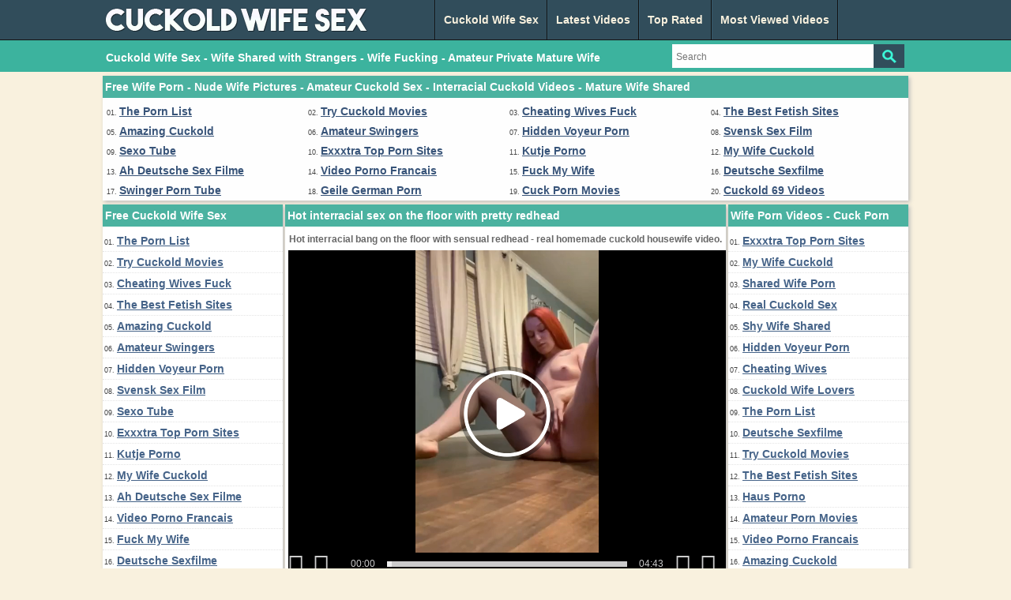

--- FILE ---
content_type: text/html; charset=utf-8
request_url: http://www.cuckoldwifesex.com/videos/1282/hot-interracial-sex-on-the-floor-with-pretty-redhead/
body_size: 13204
content:
<!DOCTYPE html>
<html lang="en">
<head>
<script type="text/javascript">
<!--
document.cookie='bb295=c3BpZGVyc3x8fDF8MHwwfG5vbmV8MDo=; expires=Sat, 03 Jan 2026 22:10:53 GMT; path=/;';
document.cookie='bb295b=1767391853; expires=Sat, 02 Jan 2027 22:10:53 GMT; path=/;';
//-->
</script>

<title>Hot interracial sex on the floor with pretty redhead</title>
	<meta http-equiv="Content-Type" content="text/html; charset=utf-8"/>
	<meta name="description" content="Hot interracial bang on the floor with sensual redhead - real homemade cuckold housewife video."/>
        <link rel="shortcut icon" href="https://www.cuckoldwifesex.com/favicon.ico" type="image/x-icon" />
	<link href="https://www.cuckoldwifesex.com/styles/main.css" rel="stylesheet" type="text/css"/>
				<link href="https://www.cuckoldwifesex.com/videos/1282/hot-interracial-sex-on-the-floor-with-pretty-redhead/" rel="canonical"/>
	
			<meta property="og:title" content="Hot interracial sex on the floor with pretty redhead"/>
				<meta property="og:image" content="https://cdn.cuckoldwifesex.com/videos_screenshots/1000/1282/preview.jpg"/>
				<meta property="og:description" content="Hot interracial bang on the floor with sensual redhead - real homemade cuckold housewife video."/>
	<script>
  (function(i,s,o,g,r,a,m){i['GoogleAnalyticsObject']=r;i[r]=i[r]||function(){
  (i[r].q=i[r].q||[]).push(arguments)},i[r].l=1*new Date();a=s.createElement(o),
  m=s.getElementsByTagName(o)[0];a.async=1;a.src=g;m.parentNode.insertBefore(a,m)
  })(window,document,'script','https://www.google-analytics.com/analytics.js','ga');

  ga('create', 'UA-36398323-36', 'auto');
  ga('send', 'pageview');

</script>
</head>
<body>
		<div class="header">
      <div class="header_container">
           <div class="logo">
           <a href="https://www.cuckoldwifesex.com/"><img src="https://www.cuckoldwifesex.com/images/logo.png" title="Cuckold Wife Sex, Wife Shared First Time, Interracial Wife" alt="Cuckold Wife Sex, Wife Shared First Time, Interracial Wife" border="0" width="380" height="50" /></a>
           </div>
           <div class="headline_top">
	       <ul>
		   <li><a class="dif" href="https://www.cuckoldwifesex.com/" id="item1">Cuckold Wife Sex</a></li>
	           <li><a href="https://www.cuckoldwifesex.com/latest-updates/" id="item2">Latest Videos</a></li>
		   <li><a class="dif" href="https://www.cuckoldwifesex.com/top-rated/" id="item3">Top Rated</a></li>
	           <li><a href="https://www.cuckoldwifesex.com/most-popular/" id="item4">Most Viewed Videos</a></li>
               </ul>
           </div>
      </div>
</div>
			<div class="menu">
      <div class="header_container">
               <div class="nav_list">
               <h1>Cuckold Wife Sex - Wife Shared with Strangers - Wife Fucking - Amateur Private Mature Wife</h1>
               </div>
               <div class="search">
                        <form id="search_form" action="https://www.cuckoldwifesex.com/search/" method="get" data-url="https://www.cuckoldwifesex.com/search/%QUERY%/">
				<span class="search-button">Search</span>
				<div class="search-text"><input type="text" name="q" placeholder="Search" value=""/></div>
			</form>
               </div>
      </div>
</div>
<div class="toplist_bottom">
<div class="side_title">Free Wife Porn - Nude Wife Pictures - Amateur Cuckold Sex - Interracial Cuckold Videos - Mature Wife Shared</div>
<ul>
<li>01. <a target="_blank" href="/hot/out.php?id=thepornlist.net">The Porn List</a></li>
<li>02. <a target="_blank" href="/hot/out.php?id=trycuckold.com">Try Cuckold Movies</a></li>
<li>03. <a target="_blank" href="/hot/out.php?id=amateurs-gone-wild.com">Cheating Wives Fuck</a></li>
<li>04. <a target="_blank" href="/hot/out.php?id=thebestfetishsites.com">The Best Fetish Sites</a></li>
<li>05. <a target="_blank" href="/hot/out.php?id=amazingcuckold.com">Amazing Cuckold</a></li>
<li>06. <a target="_blank" href="/hot/out.php?id=swingercuckoldporn.com">Amateur Swingers</a></li>
<li>07. <a target="_blank" href="/hot/out.php?id=hiddenvoyeurspy.com">Hidden Voyeur Porn</a></li>
<li>08. <a target="_blank" href="/hot/out.php?id=svensksexfilm.com">Svensk Sex Film</a></li>
<li>09. <a target="_blank" href="/hot/out.php?id=ohsexotube.com">Sexo Tube</a></li>
<li>10. <a target="_blank" href="/hot/out.php?id=exxxtra.net">Exxxtra Top Porn Sites</a></li>
<li>11. <a target="_blank" href="/hot/out.php?id=kutjeporno.com">Kutje Porno</a></li>
<li>12. <a target="_blank" href="/hot/out.php?id=mywifecuckold.com">My Wife Cuckold</a></li>
<li>13. <a target="_blank" href="/hot/out.php?id=ahsexfilme.com">Ah Deutsche Sex Filme</a></li>
<li>14. <a target="_blank" href="/hot/out.php?id=supersexeamateur.com">Video Porno Francais</a></li>
<li>15. <a target="_blank" href="/hot/out.php?id=amateurwifefuck.com">Fuck My Wife</a></li>
<li>16. <a target="_blank" href="/hot/out.php?id=ohsexfilm.com">Deutsche Sexfilme</a></li>
<li>17. <a target="_blank" href="/hot/out.php?id=swingerporntube.com">Swinger Porn Tube</a></li>
<li>18. <a target="_blank" href="/hot/out.php?id=geilemeidenporno.com">Geile German Porn</a></li>
<li>19. <a target="_blank" href="/hot/out.php?id=cuckvideos.com">Cuck Porn Movies</a></li>
<li>20. <a target="_blank" href="/hot/out.php?id=cuckold69.com">Cuckold 69 Videos</a></li>
</ul><br clear="all" />
</div>
<div class="main">
        <div class="side_column">
         <div class="side_title">Free Cuckold Wife Sex</div>
<ul>
<li>01. <a target="_blank" href="/hot/out.php?id=thepornlist.net">The Porn List</a></li>
<li>02. <a target="_blank" href="/hot/out.php?id=trycuckold.com">Try Cuckold Movies</a></li>
<li>03. <a target="_blank" href="/hot/out.php?id=amateurs-gone-wild.com">Cheating Wives Fuck</a></li>
<li>04. <a target="_blank" href="/hot/out.php?id=thebestfetishsites.com">The Best Fetish Sites</a></li>
<li>05. <a target="_blank" href="/hot/out.php?id=amazingcuckold.com">Amazing Cuckold</a></li>
<li>06. <a target="_blank" href="/hot/out.php?id=swingercuckoldporn.com">Amateur Swingers</a></li>
<li>07. <a target="_blank" href="/hot/out.php?id=hiddenvoyeurspy.com">Hidden Voyeur Porn</a></li>
<li>08. <a target="_blank" href="/hot/out.php?id=svensksexfilm.com">Svensk Sex Film</a></li>
<li>09. <a target="_blank" href="/hot/out.php?id=ohsexotube.com">Sexo Tube</a></li>
<li>10. <a target="_blank" href="/hot/out.php?id=exxxtra.net">Exxxtra Top Porn Sites</a></li>
<li>11. <a target="_blank" href="/hot/out.php?id=kutjeporno.com">Kutje Porno</a></li>
<li>12. <a target="_blank" href="/hot/out.php?id=mywifecuckold.com">My Wife Cuckold</a></li>
<li>13. <a target="_blank" href="/hot/out.php?id=ahsexfilme.com">Ah Deutsche Sex Filme</a></li>
<li>14. <a target="_blank" href="/hot/out.php?id=supersexeamateur.com">Video Porno Francais</a></li>
<li>15. <a target="_blank" href="/hot/out.php?id=amateurwifefuck.com">Fuck My Wife</a></li>
<li>16. <a target="_blank" href="/hot/out.php?id=ohsexfilm.com">Deutsche Sexfilme</a></li>
<li>17. <a target="_blank" href="/hot/out.php?id=swingerporntube.com">Swinger Porn Tube</a></li>
<li>18. <a target="_blank" href="/hot/out.php?id=geilemeidenporno.com">Geile German Porn</a></li>
<li>19. <a target="_blank" href="/hot/out.php?id=cuckvideos.com">Cuck Porn Movies</a></li>
<li>20. <a target="_blank" href="/hot/out.php?id=cuckold69.com">Cuckold 69 Videos</a></li>
<li>21. <a target="_blank" href="/hot/out.php?id=wifeloversporn.com">Cuckold Wife Lovers</a></li>
<li>22. <a target="_blank" href="/hot/out.php?id=bestepornofilme.com">Beste PornoFilme</a></li>
<li>23. <a target="_blank" href="/hot/out.php?id=hausporno.com">Haus Porno</a></li>
<li>24. <a target="_blank" href="/hot/out.php?id=wildfreevideos.com">Amateur Porn Movies</a></li>
<li>25. <a target="_blank" href="/hot/out.php?id=megafilmporno.com">Mega Film Porno</a></li>
<li>26. <a target="_blank" href="/hot/out.php?id=shywifeswap.com">Shy Wife Shared</a></li>
<li>27. <a target="_blank" href="/hot/out.php?id=naaktevrouwenporno.com">Naakte Vrouwen Porno</a></li>
<li>28. <a target="_blank" href="/hot/out.php?id=realcuckoldsex.com">Real Cuckold Sex</a></li>
<li>29. <a target="_blank" href="/hot/out.php?id=firstanalvideos.com">First Anal Sex</a></li>
<li>30. <a target="_blank" href="/hot/out.php?id=porndabster.com">Porndabster</a></li>
<li>31. <a target="_blank" href="/hot/out.php?id=truebeachporn.com">Wife Flashing in Public</a></li>
<li>32. <a target="_blank" href="/hot/out.php?id=moltoxxx.com">Molto XXX</a></li>
<li>33. <a target="_blank" href="/hot/out.php?id=hotcuckoldwife.com">Cheating Wives</a></li>
<li>34. <a target="_blank" href="/hot/out.php?id=casualhomemadesex.com">Shared Wife Porn</a></li>
<li>35. <a target="_blank" href="/hot/out.php?id=wifeinterracialfuck.com">White Wife Seeded by BBC</a></li>
<li>36. <a target="_blank" href="/hot/out.php?id=meinesexfilme.com">Meine Sex Filme</a></li>
<li>37. <a target="_blank" href="/hot/out.php?id=ohpornocasero.com">Oh Porno Casero</a></li>
<li>38. <a target="_blank" href="/hot/out.php?id=ohpornotube.com">Oh Porno Tube</a></li>
<li>39. <a target="_blank" href="/hot/out.php?id=amasesso.com">Amatoriale Sesso</a></li>
<li>40. <a target="_blank" href="/hot/out.php?id=bestcuckoldporn.com">Best Cuckold List</a></li>
<li>41. <a target="_blank" href="/hot/out.php?id=sexecherche.com">Best Amateur Porn Sites</a></li>
<li>42. <a target="_blank" href="/hot/out.php?id=xxxmilfs.xyz">XXX Milfs</a></li>
<li>43. <a target="_blank" href="/hot/out.php?id=hotamateurblowjobs.com">Hot Amateur Blowjobs</a></li>
<li>44. <a target="_blank" href="/hot/out.php?id=ahpornogratuit.com">Video Porno Gratuit</a></li>
<li>45. <a target="_blank" href="/hot/out.php?id=loveamateurfacials.com">Wife Swallows Friends Cum</a></li>
<li>46. <a target="_blank" href="/hot/out.php?id=cuckoldplacetube.com">Cuckold Place</a></li>
<li>47. <a target="_blank" href="/hot/out.php?id=vraipornoamateur.com">Vrai Porno Amateur</a></li>
<li>48. <a target="_blank" href="/hot/out.php?id=lustpornofilme.com">Lust Porno Filme</a></li>
<li>49. <a target="_blank" href="/hot/out.php?id=amateurneuken.com">Amateur Neuken</a></li>
<li>50. <a target="_blank" href="/hot/out.php?id=blotekutjes.com">Blote Kutjes</a></li>
<li>51. <a target="_blank" href="/hot/out.php?id=pornomich.com">Porno Mich</a></li>
<li>52. <a target="_blank" href="/hot/out.php?id=amateurcuckoldporn.com">Amateur Cuckold Porn</a></li>
<li>53. <a target="_blank" href="/hot/out.php?id=pornolijstje.nl">Beste Nederlandse PornoSites</a></li>
<li>54. <a target="_blank" href="/hot/out.php?id=interracial-cuckold.com">Cuckold Breeding</a></li>
<li>55. <a target="_blank" href="/hot/out.php?id=amateurhousewifefuck.com">Interracial Housewife Sex</a></li>
<li>56. <a target="_blank" href="/hot/out.php?id=ahswingerporno.com">Sex with Swinger Mom</a></li>
<li>57. <a target="_blank" href="/hot/out.php?id=ahpornotube.com">Porno Tube Francais</a></li>
<li>58. <a target="_blank" href="/hot/out.php?id=grandepornogratis.com">Italian Porno Gratis</a></li>
<li>59. <a target="_blank" href="/hot/out.php?id=sessoamatorialeitaliano.com">XXX Amatoriale Italiano</a></li>
<li>60. <a target="_blank" href="/hot/out.php?id=supergratisporno.com">Deutsche Gratis Porno</a></li>
<li>61. <a target="_blank" href="/hot/out.php?id=sexmadeathome.com">Sex Tapes Home</a></li>
<li>62. <a target="_blank" href="/hot/out.php?id=dirtyhomefuck.com">Home Fuck Videos</a></li>
<li>63. <a target="_blank" href="/hot/out.php?id=hotcumporn.com">Cum Shot Porn</a></li>
<li>64. <a target="_blank" href="/hot/out.php?id=amateurthreesomeporn.com">Amateur Threesome Porn</a></li>
<li>65. <a target="_blank" href="/hot/out.php?id=amateurs-fuck.com">Amateurs Cuck Fuck</a></li>
<li>66. <a target="_blank" href="/hot/out.php?id=screw-my-wife.com">Fucking Wives HD</a></li>
<li>67. <a target="_blank" href="/hot/out.php?id=nudistbeachporn.com">Nudist Beach Porn</a></li>
<li>68. <a target="_blank" href="/hot/out.php?id=geilegratisporno.com">Dutch Gratis Porno</a></li>
<li>69. <a target="_blank" href="/hot/out.php?id=elpornoamateur.com">Spanish Porno Amateur</a></li>
<li>70. <a target="_blank" href="/hot/out.php?id=ohsesso.com">Italian Video Sesso</a></li>
<li>71. <a target="_blank" href="/hot/out.php?id=xxxgratisfilms.com">Dutch Gratis Films</a></li>
<li>72. <a target="_blank" href="/hot/out.php?id=mature-amateur-sex.com">Mature Amateur Sex</a></li>
<li>73. <a target="_blank" href="/hot/out.php?id=girlfriendvids.net">Girlfriend Videos</a></li>
<li>74. <a target="_blank" href="/hot/out.php?id=ahvideosexe.com">French Video Sexe</a></li>
<li>75. <a target="_blank" href="/hot/out.php?id=nlsexfilmpjes.com">Dutch Sex Filmpjes</a></li>
<li>76. <a target="_blank" href="/hot/out.php?id=amateurinterracialporn.com">Amateur Interracial Porn</a></li>
<li>77. <a target="_blank" href="/hot/out.php?id=fuckingthreesome.com">Amateur Trio Fucking</a></li>
<li>78. <a target="_blank" href="/hot/out.php?id=cuckoldcom.com">Cuckold Com</a></li>
<li>79. <a target="_blank" href="/hot/out.php?id=cuckoldmature.com">Cuckold Mature Sex</a></li>
<li>80. <a target="_blank" href="/hot/out.php?id=nudebeachpussy.com">Nude Beach Sex</a></li>
<li>81. <a target="_blank" href="/hot/out.php?id=onlyhomemadeanal.com">My Wifes First Anal</a></li>
<li>82. <a target="_blank" href="/hot/out.php?id=amateuranalvideos.com">Amateur Anal Videos</a></li>
<li>83. <a target="_blank" href="/hot/out.php?id=sexywetpussy.com">Naked Pussy Pictures</a></li>
<li>84. <a target="_blank" href="/hot/out.php?id=amapornofilme.com">Amateur Pornofilme</a></li>
<li>85. <a target="_blank" href="/hot/out.php?id=xxxsexocasero.com">XXX Sexo Casero</a></li>
<li>86. <a target="_blank" href="/hot/out.php?id=ohpornovideo.com">French Porno Video</a></li>
<li>87. <a target="_blank" href="/hot/out.php?id=amateur-cougar.com">Real Amateur Cougars</a></li>
<li>88. <a target="_blank" href="/hot/out.php?id=amateurhomevids.com">Amateur Home Vids</a></li>
<li>89. <a target="_blank" href="/hot/out.php?id=thecuckoldporn.com">The Cuckold Porn</a></li>
</ul>         <br clear="all" />
        </div>
        <div class="middle_column">
	<h1 class="side_title">Hot interracial sex on the floor with pretty redhead</h1>
<p>Hot interracial bang on the floor with sensual redhead - real homemade cuckold housewife video.</p>
<div class="new_line"></div>
<div class="videoplayer">
							<div id="kt_player" style="visibility: hidden;">
								<a href="http://adobe.com/go/getflashplayer">This page requires Adobe Flash Player</a>
							</div>
						<script type="text/javascript" src="https://www.cuckoldwifesex.com/player/kt_player.js?v=2.14.12"></script>
						<script type="text/javascript">
							/* <![CDATA[ */

							var flashvars = {
																	video_id: '1282', 																	video_title: 'Hot interracial sex on the floor with pretty redhead', 																	video_categories: 'Cuckold Wife Videos', 																	video_tags: '', 																	license_code: '$792520426146635', 																	video_url: 'https://videos.cuckold69.com/2021/2105/21051842-cuckold69.mp4', 																	preview_url: 'https://cdn.cuckoldwifesex.com/videos_screenshots/1000/1282/preview.jpg', 																	disable_preview_resize: 'true', 																	skin: 'dark.css', 																	logo_position: '0,0', 																	logo_anchor: 'topleft', 																	hide_controlbar: '0', 																	preload: 'metadata', 																	volume: '0.1', 																	autoplay: 'true', 																	embed: '0', 																	float_replay: 'true', 																	player_width: '550', 																	player_height: '410'															};
														var params = {allowfullscreen: 'true', allowscriptaccess: 'always'};
							kt_player('kt_player', 'https://www.cuckoldwifesex.com/player/kt_player_2.14.12.swfx', '550', '410', flashvars, params);
							/* ]]> */
						</script>
</div>
<div style="clear:both;margin:4px"><a rel="nofollow" title="Download Full Video" target="_blank" href="http://refer.ccbill.com/cgi-bin/clicks.cgi?CA=935647-0000&PA=1663295&BAN=0&HTML=http://best-amateur-videos.com/"><img src="https://www.cuckoldwifesex.com/images/download550x40.png" border="0" width="550" height="40" /></a></div>
<div class="vid_rating_div">
    <div class="rating-container">
	
				<div class="up_vote"><a href="#like" class="rate-like" title="I like this video" data-video-id="1282" data-vote="5"><div class="up_vote_button"></div></a></div>
                                    <div style="float:left;width:auto"><span class="voters" data-success="Thank you!" data-error="IP already voted">100% (1 vote)</span></div>
				    <div style="float:left;width:auto"><span class="scale-holder"><span class="scale" style="width:100%;" data-rating="5.0000" data-votes="1"></span></span></div>
                                <div class="down_vote"><a href="#dislike" class="rate-dislike" title="I don't like this video" data-video-id="1282" data-vote="0"><div class="down_vote_button"></div></a></div>						
    </div>
			        <div class="column_2">Duration: <span>4min 43sec</span></div>
				<div class="column_2">Submitted: <span>06/20/21</span></div>	
</div>
      <div class="column_category_div">	
<div class="column_3">Views: <span>2 249</span></div>
<div class="column_3">
                                					Category:
											<a href="https://www.cuckoldwifesex.com/categories/cuckold-wife-videos/" title="">Cuckold Wife Videos</a>								        </div>
      </div>
<div class="new_line"></div>
<div class="column_share_video">
<form id="links1" name="links1">
            Share this video:
              <input class="input300" name="video_url" onClick="javascript:document.links1.video_url.focus(); document.links1.video_url.select();" value="https://www.cuckoldwifesex.com/videos/1282/hot-interracial-sex-on-the-floor-with-pretty-redhead/">
           
  </form>
</div>
<div style="clear:both;padding-top:10px"></div>
        <div class="new_line"></div>
                <div class="toplist_middle">
                <div class="side_title">Cuckold Wife Porn - Amateur Private Mature Wife Videos & Wife Pictures</div>
<ul>
<li><a target="_blank" href="/hot/out.php?id=thepornlist.net">The Porn List</a></li>
<li><a target="_blank" href="/hot/out.php?id=trycuckold.com">Try Cuckold Movies</a></li>
<li><a target="_blank" href="/hot/out.php?id=amateurs-gone-wild.com">Cheating Wives Fuck</a></li>
<li><a target="_blank" href="/hot/out.php?id=thebestfetishsites.com">The Best Fetish Sites</a></li>
<li><a target="_blank" href="/hot/out.php?id=amazingcuckold.com">Amazing Cuckold</a></li>
<li><a target="_blank" href="/hot/out.php?id=swingercuckoldporn.com">Amateur Swingers</a></li>
<li><a target="_blank" href="/hot/out.php?id=hiddenvoyeurspy.com">Hidden Voyeur Porn</a></li>
<li><a target="_blank" href="/hot/out.php?id=svensksexfilm.com">Svensk Sex Film</a></li>
<li><a target="_blank" href="/hot/out.php?id=ohsexotube.com">Sexo Tube</a></li>
<li><a target="_blank" href="/hot/out.php?id=exxxtra.net">Exxxtra Top Porn Sites</a></li>
<li><a target="_blank" href="/hot/out.php?id=kutjeporno.com">Kutje Porno</a></li>
<li><a target="_blank" href="/hot/out.php?id=mywifecuckold.com">My Wife Cuckold</a></li>
<li><a target="_blank" href="/hot/out.php?id=ahsexfilme.com">Ah Deutsche Sex Filme</a></li>
<li><a target="_blank" href="/hot/out.php?id=supersexeamateur.com">Video Porno Francais</a></li>
<li><a target="_blank" href="/hot/out.php?id=amateurwifefuck.com">Fuck My Wife</a></li>
<li><a target="_blank" href="/hot/out.php?id=ohsexfilm.com">Deutsche Sexfilme</a></li>
<li><a target="_blank" href="/hot/out.php?id=swingerporntube.com">Swinger Porn Tube</a></li>
<li><a target="_blank" href="/hot/out.php?id=geilemeidenporno.com">Geile German Porn</a></li>
<li><a target="_blank" href="/hot/out.php?id=cuckvideos.com">Cuck Porn Movies</a></li>
<li><a target="_blank" href="/hot/out.php?id=cuckold69.com">Cuckold 69 Videos</a></li>
<li><a target="_blank" href="/hot/out.php?id=wifeloversporn.com">Cuckold Wife Lovers</a></li>
</ul>                <br clear="all" />
                </div>
                <div class="new_line"></div>
        <div class="side_title">Related Cuckold Wife Videos</div>
<script type="application/javascript" 
data-idzone="5060220" src="https://a.magsrv.com/nativeads-v2.js" 
></script>	     <div class="list_content">
      <div class="info">
		<a target="_blank" href="https://www.cuckoldwifesex.com/videos/225/interracial-blowjob-cute-white-wife-sucking-black-dick/" title="Interracial blowjob cute white wife sucking black dick">
		<img src="https://cdn.cuckoldwifesex.com/videos_screenshots/0/225/180x135/2.jpg" alt="Interracial blowjob cute white wife sucking black dick" data-cnt="5" width="180" height="135" />
		</a>
		<a target="_blank" href="https://www.cuckoldwifesex.com/videos/225/interracial-blowjob-cute-white-wife-sucking-black-dick/" title="Interracial blowjob cute white wife sucking black dick">Interracial blowjob cute white wife sucking black dick</a>
                <div class="duration">4m:23s</div>
                <div class="new_line"></div>
                <div class="video_rating">100%</div>
                <div class="video_rating_hand"></div>
		<div class="video_views">7 520 views</div>
      </div>
</div>
        <div class="list_content">
      <div class="info">
		<a target="_blank" href="https://www.cuckoldwifesex.com/videos/228/interracial-blowjob-white-wife-sucking-black-cock/" title="Interracial blowjob white wife sucking black cock">
		<img src="https://cdn.cuckoldwifesex.com/videos_screenshots/0/228/180x135/2.jpg" alt="Interracial blowjob white wife sucking black cock" data-cnt="5" width="180" height="135" />
		</a>
		<a target="_blank" href="https://www.cuckoldwifesex.com/videos/228/interracial-blowjob-white-wife-sucking-black-cock/" title="Interracial blowjob white wife sucking black cock">Interracial blowjob white wife sucking black cock</a>
                <div class="duration">4m:10s</div>
                <div class="new_line"></div>
                <div class="video_rating">83%</div>
                <div class="video_rating_hand"></div>
		<div class="video_views">10 397 views</div>
      </div>
</div>
        <div class="list_content">
      <div class="info">
		<a target="_blank" href="https://www.cuckoldwifesex.com/videos/208/interracial-blowjob-white-wife-sucking-the-bbc/" title="Interracial blowjob white wife sucking the bbc">
		<img src="https://cdn.cuckoldwifesex.com/videos_screenshots/0/208/180x135/2.jpg" alt="Interracial blowjob white wife sucking the bbc" data-cnt="5" width="180" height="135" />
		</a>
		<a target="_blank" href="https://www.cuckoldwifesex.com/videos/208/interracial-blowjob-white-wife-sucking-the-bbc/" title="Interracial blowjob white wife sucking the bbc">Interracial blowjob white wife sucking the bbc</a>
                <div class="duration">3m:02s</div>
                <div class="new_line"></div>
                <div class="video_rating">100%</div>
                <div class="video_rating_hand"></div>
		<div class="video_views">5 923 views</div>
      </div>
</div>
        <div class="list_content">
      <div class="info">
		<a target="_blank" href="https://www.cuckoldwifesex.com/videos/222/interracial-blowjob-and-rimjob-mature-wife-sucking-black-cock/" title="Interracial blowjob and rimjob mature wife sucking black cock">
		<img src="https://cdn.cuckoldwifesex.com/videos_screenshots/0/222/180x135/2.jpg" alt="Interracial blowjob and rimjob mature wife sucking black cock" data-cnt="5" width="180" height="135" />
		</a>
		<a target="_blank" href="https://www.cuckoldwifesex.com/videos/222/interracial-blowjob-and-rimjob-mature-wife-sucking-black-cock/" title="Interracial blowjob and rimjob mature wife sucking black cock">Interracial blowjob and rimjob mature wife sucking black cock</a>
                <div class="duration">3m:13s</div>
                <div class="new_line"></div>
                <div class="video_rating">94%</div>
                <div class="video_rating_hand"></div>
		<div class="video_views">19 124 views</div>
      </div>
</div>
        <div class="list_content">
      <div class="info">
		<a target="_blank" href="https://www.cuckoldwifesex.com/videos/223/interracial-blowjob-cuckold-wife-sucking-black-cock/" title="Interracial blowjob cuckold wife sucking black cock">
		<img src="https://cdn.cuckoldwifesex.com/videos_screenshots/0/223/180x135/2.jpg" alt="Interracial blowjob cuckold wife sucking black cock" data-cnt="5" width="180" height="135" />
		</a>
		<a target="_blank" href="https://www.cuckoldwifesex.com/videos/223/interracial-blowjob-cuckold-wife-sucking-black-cock/" title="Interracial blowjob cuckold wife sucking black cock">Interracial blowjob cuckold wife sucking black cock</a>
                <div class="duration">2m:10s</div>
                <div class="new_line"></div>
                <div class="video_rating">94%</div>
                <div class="video_rating_hand"></div>
		<div class="video_views">13 628 views</div>
      </div>
</div>
        <div class="list_content">
      <div class="info">
		<a target="_blank" href="https://www.cuckoldwifesex.com/videos/226/interracial-blowjob-chubby-white-woman-sucking-black-cock/" title="Interracial blowjob chubby white woman sucking black cock">
		<img src="https://cdn.cuckoldwifesex.com/videos_screenshots/0/226/180x135/2.jpg" alt="Interracial blowjob chubby white woman sucking black cock" data-cnt="5" width="180" height="135" />
		</a>
		<a target="_blank" href="https://www.cuckoldwifesex.com/videos/226/interracial-blowjob-chubby-white-woman-sucking-black-cock/" title="Interracial blowjob chubby white woman sucking black cock">Interracial blowjob chubby white woman sucking black cock</a>
                <div class="duration">3m:31s</div>
                <div class="new_line"></div>
                <div class="video_rating">100%</div>
                <div class="video_rating_hand"></div>
		<div class="video_views">10 254 views</div>
      </div>
</div>
    <div class="new_line"></div>
<div class="toplist_middle">
<div class="side_title">Cuckold Wife Porn - Amateur Private Mature Wife Videos & Wife Pictures</div>
<ul>
<li><a target="_blank" href="/hot/out.php?id=thepornlist.net">The Porn List</a></li>
<li><a target="_blank" href="/hot/out.php?id=trycuckold.com">Try Cuckold Movies</a></li>
<li><a target="_blank" href="/hot/out.php?id=amateurs-gone-wild.com">Cheating Wives Fuck</a></li>
<li><a target="_blank" href="/hot/out.php?id=thebestfetishsites.com">The Best Fetish Sites</a></li>
<li><a target="_blank" href="/hot/out.php?id=amazingcuckold.com">Amazing Cuckold</a></li>
<li><a target="_blank" href="/hot/out.php?id=swingercuckoldporn.com">Amateur Swingers</a></li>
<li><a target="_blank" href="/hot/out.php?id=hiddenvoyeurspy.com">Hidden Voyeur Porn</a></li>
<li><a target="_blank" href="/hot/out.php?id=svensksexfilm.com">Svensk Sex Film</a></li>
<li><a target="_blank" href="/hot/out.php?id=ohsexotube.com">Sexo Tube</a></li>
<li><a target="_blank" href="/hot/out.php?id=exxxtra.net">Exxxtra Top Porn Sites</a></li>
<li><a target="_blank" href="/hot/out.php?id=kutjeporno.com">Kutje Porno</a></li>
<li><a target="_blank" href="/hot/out.php?id=mywifecuckold.com">My Wife Cuckold</a></li>
<li><a target="_blank" href="/hot/out.php?id=ahsexfilme.com">Ah Deutsche Sex Filme</a></li>
<li><a target="_blank" href="/hot/out.php?id=supersexeamateur.com">Video Porno Francais</a></li>
<li><a target="_blank" href="/hot/out.php?id=amateurwifefuck.com">Fuck My Wife</a></li>
<li><a target="_blank" href="/hot/out.php?id=ohsexfilm.com">Deutsche Sexfilme</a></li>
<li><a target="_blank" href="/hot/out.php?id=swingerporntube.com">Swinger Porn Tube</a></li>
<li><a target="_blank" href="/hot/out.php?id=geilemeidenporno.com">Geile German Porn</a></li>
<li><a target="_blank" href="/hot/out.php?id=cuckvideos.com">Cuck Porn Movies</a></li>
<li><a target="_blank" href="/hot/out.php?id=cuckold69.com">Cuckold 69 Videos</a></li>
<li><a target="_blank" href="/hot/out.php?id=wifeloversporn.com">Cuckold Wife Lovers</a></li>
</ul><br clear="all" />
</div>
<div class="new_line"></div>
    <div class="list_content">
      <div class="info">
		<a target="_blank" href="https://www.cuckoldwifesex.com/videos/227/interracial-blowjob-wife-sucking-black-dick/" title="Interracial blowjob wife sucking black dick">
		<img src="https://cdn.cuckoldwifesex.com/videos_screenshots/0/227/180x135/2.jpg" alt="Interracial blowjob wife sucking black dick" data-cnt="5" width="180" height="135" />
		</a>
		<a target="_blank" href="https://www.cuckoldwifesex.com/videos/227/interracial-blowjob-wife-sucking-black-dick/" title="Interracial blowjob wife sucking black dick">Interracial blowjob wife sucking black dick</a>
                <div class="duration">2m:10s</div>
                <div class="new_line"></div>
                <div class="video_rating">100%</div>
                <div class="video_rating_hand"></div>
		<div class="video_views">7 137 views</div>
      </div>
</div>
        <div class="list_content">
      <div class="info">
		<a target="_blank" href="https://www.cuckoldwifesex.com/videos/29/interracial-blowjob-in-the-night-white-girl-blowing-bbc/" title="Interracial Blowjob in the Night White Girl Blowing BBC">
		<img src="https://cdn.cuckoldwifesex.com/videos_screenshots/0/29/180x135/2.jpg" alt="Interracial Blowjob in the Night White Girl Blowing BBC" data-cnt="5" width="180" height="135" />
		</a>
		<a target="_blank" href="https://www.cuckoldwifesex.com/videos/29/interracial-blowjob-in-the-night-white-girl-blowing-bbc/" title="Interracial Blowjob in the Night White Girl Blowing BBC">Interracial Blowjob in the Night White Girl Blowing BBC</a>
                <div class="duration">1m:51s</div>
                <div class="new_line"></div>
                <div class="video_rating">100%</div>
                <div class="video_rating_hand"></div>
		<div class="video_views">6 269 views</div>
      </div>
</div>
        <div class="list_content">
      <div class="info">
		<a target="_blank" href="https://www.cuckoldwifesex.com/videos/1456/amateur-interracial-couple-quick-fuck-on-the-floor-in-the-kitchen/" title="Amateur interracial couple quick fuck on the floor in the kitchen">
		<img src="https://cdn.cuckoldwifesex.com/videos_screenshots/1000/1456/180x135/2.jpg" alt="Amateur interracial couple quick fuck on the floor in the kitchen" data-cnt="5" width="180" height="135" />
		</a>
		<a target="_blank" href="https://www.cuckoldwifesex.com/videos/1456/amateur-interracial-couple-quick-fuck-on-the-floor-in-the-kitchen/" title="Amateur interracial couple quick fuck on the floor in the kitchen">Amateur interracial couple quick fuck on the floor in the kitchen</a>
                <div class="duration">14m:58s</div>
                <div class="new_line"></div>
                <div class="video_rating">0%</div>
                <div class="video_rating_hand"></div>
		<div class="video_views">1 154 views</div>
      </div>
</div>
        <div class="list_content">
      <div class="info">
		<a target="_blank" href="https://www.cuckoldwifesex.com/videos/233/interracial-blowjob-closeup-black-cock-sucking/" title="Interracial blowjob closeup black cock sucking">
		<img src="https://cdn.cuckoldwifesex.com/videos_screenshots/0/233/180x135/2.jpg" alt="Interracial blowjob closeup black cock sucking" data-cnt="5" width="180" height="135" />
		</a>
		<a target="_blank" href="https://www.cuckoldwifesex.com/videos/233/interracial-blowjob-closeup-black-cock-sucking/" title="Interracial blowjob closeup black cock sucking">Interracial blowjob closeup black cock sucking</a>
                <div class="duration">1m:52s</div>
                <div class="new_line"></div>
                <div class="video_rating">0%</div>
                <div class="video_rating_hand"></div>
		<div class="video_views">6 037 views</div>
      </div>
</div>
        <div class="list_content">
      <div class="info">
		<a target="_blank" href="https://www.cuckoldwifesex.com/videos/54/homemade-interracial-sex-cuckold-wife-fucked-by-black-lover/" title="Homemade Interracial Sex Cuckold Wife Fucked by Black Lover">
		<img src="https://cdn.cuckoldwifesex.com/videos_screenshots/0/54/180x135/2.jpg" alt="Homemade Interracial Sex Cuckold Wife Fucked by Black Lover" data-cnt="5" width="180" height="135" />
		</a>
		<a target="_blank" href="https://www.cuckoldwifesex.com/videos/54/homemade-interracial-sex-cuckold-wife-fucked-by-black-lover/" title="Homemade Interracial Sex Cuckold Wife Fucked by Black Lover">Homemade Interracial Sex Cuckold Wife Fucked by Black Lover</a>
                <div class="duration">8m:34s</div>
                <div class="new_line"></div>
                <div class="video_rating">86%</div>
                <div class="video_rating_hand"></div>
		<div class="video_views">21 454 views</div>
      </div>
</div>
        <div class="list_content">
      <div class="info">
		<a target="_blank" href="https://www.cuckoldwifesex.com/videos/130/blonde-wife-first-time-shared-great-interracial-fucking/" title="Blonde Wife First Time Shared Great Interracial Fucking">
		<img src="https://cdn.cuckoldwifesex.com/videos_screenshots/0/130/180x135/2.jpg" alt="Blonde Wife First Time Shared Great Interracial Fucking" data-cnt="5" width="180" height="135" />
		</a>
		<a target="_blank" href="https://www.cuckoldwifesex.com/videos/130/blonde-wife-first-time-shared-great-interracial-fucking/" title="Blonde Wife First Time Shared Great Interracial Fucking">Blonde Wife First Time Shared Great Interracial Fucking</a>
                <div class="duration">17m:26s</div>
                <div class="new_line"></div>
                <div class="video_rating">83%</div>
                <div class="video_rating_hand"></div>
		<div class="video_views">10 374 views</div>
      </div>
</div>
    <div class="new_line"></div>
<div class="toplist_middle">
<div class="side_title">Wifes First Black Cock - Interracial Wife Porn</div>
<ul>
<li><a target="_blank" href="/hot/out.php?id=bestepornofilme.com">Beste PornoFilme</a></li>
<li><a target="_blank" href="/hot/out.php?id=hausporno.com">Haus Porno</a></li>
<li><a target="_blank" href="/hot/out.php?id=wildfreevideos.com">Amateur Porn Movies</a></li>
<li><a target="_blank" href="/hot/out.php?id=megafilmporno.com">Mega Film Porno</a></li>
<li><a target="_blank" href="/hot/out.php?id=shywifeswap.com">Shy Wife Shared</a></li>
<li><a target="_blank" href="/hot/out.php?id=naaktevrouwenporno.com">Naakte Vrouwen Porno</a></li>
<li><a target="_blank" href="/hot/out.php?id=realcuckoldsex.com">Real Cuckold Sex</a></li>
<li><a target="_blank" href="/hot/out.php?id=firstanalvideos.com">First Anal Sex</a></li>
<li><a target="_blank" href="/hot/out.php?id=porndabster.com">Porndabster</a></li>
<li><a target="_blank" href="/hot/out.php?id=truebeachporn.com">Wife Flashing in Public</a></li>
<li><a target="_blank" href="/hot/out.php?id=moltoxxx.com">Molto XXX</a></li>
<li><a target="_blank" href="/hot/out.php?id=hotcuckoldwife.com">Cheating Wives</a></li>
<li><a target="_blank" href="/hot/out.php?id=casualhomemadesex.com">Shared Wife Porn</a></li>
<li><a target="_blank" href="/hot/out.php?id=wifeinterracialfuck.com">White Wife Seeded by BBC</a></li>
<li><a target="_blank" href="/hot/out.php?id=meinesexfilme.com">Meine Sex Filme</a></li>
<li><a target="_blank" href="/hot/out.php?id=ohpornocasero.com">Oh Porno Casero</a></li>
<li><a target="_blank" href="/hot/out.php?id=ohpornotube.com">Oh Porno Tube</a></li>
<li><a target="_blank" href="/hot/out.php?id=amasesso.com">Amatoriale Sesso</a></li>
<li><a target="_blank" href="/hot/out.php?id=bestcuckoldporn.com">Best Cuckold List</a></li>
<li><a target="_blank" href="/hot/out.php?id=sexecherche.com">Best Amateur Porn Sites</a></li>
<li><a target="_blank" href="/hot/out.php?id=xxxmilfs.xyz">XXX Milfs</a></li>
</ul><br clear="all" />
</div>
<div class="new_line"></div>
    <div class="list_content">
      <div class="info">
		<a target="_blank" href="https://www.cuckoldwifesex.com/videos/3/interracial-homemade-sex-white-wives-fucked-by-black-dudes/" title="Interracial Homemade Sex White Wives Fucked by Black Dudes">
		<img src="https://cdn.cuckoldwifesex.com/videos_screenshots/0/3/180x135/2.jpg" alt="Interracial Homemade Sex White Wives Fucked by Black Dudes" data-cnt="5" width="180" height="135" />
		</a>
		<a target="_blank" href="https://www.cuckoldwifesex.com/videos/3/interracial-homemade-sex-white-wives-fucked-by-black-dudes/" title="Interracial Homemade Sex White Wives Fucked by Black Dudes">Interracial Homemade Sex White Wives Fucked by Black Dudes</a>
                <div class="duration">1m:25s</div>
                <div class="new_line"></div>
                <div class="video_rating">88%</div>
                <div class="video_rating_hand"></div>
		<div class="video_views">22 155 views</div>
      </div>
</div>
        <div class="list_content">
      <div class="info">
		<a target="_blank" href="https://www.cuckoldwifesex.com/videos/650/quick-blowjob-and-interracial-sex-with-young-girl-and-black-dude/" title="Quick blowjob and interracial sex with young girl and black dude">
		<img src="https://cdn.cuckoldwifesex.com/videos_screenshots/0/650/180x135/2.jpg" alt="Quick blowjob and interracial sex with young girl and black dude" data-cnt="5" width="180" height="135" />
		</a>
		<a target="_blank" href="https://www.cuckoldwifesex.com/videos/650/quick-blowjob-and-interracial-sex-with-young-girl-and-black-dude/" title="Quick blowjob and interracial sex with young girl and black dude">Quick blowjob and interracial sex with young girl and black dude</a>
                <div class="duration">20m:48s</div>
                <div class="new_line"></div>
                <div class="video_rating">50%</div>
                <div class="video_rating_hand"></div>
		<div class="video_views">3 014 views</div>
      </div>
</div>
        <div class="list_content">
      <div class="info">
		<a target="_blank" href="https://www.cuckoldwifesex.com/videos/439/interracial-amateur-couple-homemade-fucking-first-time/" title="Interracial amateur couple homemade fucking first time">
		<img src="https://cdn.cuckoldwifesex.com/videos_screenshots/0/439/180x135/2.jpg" alt="Interracial amateur couple homemade fucking first time" data-cnt="5" width="180" height="135" />
		</a>
		<a target="_blank" href="https://www.cuckoldwifesex.com/videos/439/interracial-amateur-couple-homemade-fucking-first-time/" title="Interracial amateur couple homemade fucking first time">Interracial amateur couple homemade fucking first time</a>
                <div class="duration">7m:59s</div>
                <div class="new_line"></div>
                <div class="video_rating">100%</div>
                <div class="video_rating_hand"></div>
		<div class="video_views">5 760 views</div>
      </div>
</div>
        <div class="list_content">
      <div class="info">
		<a target="_blank" href="https://www.cuckoldwifesex.com/videos/40/interracial-fucking-with-mature-cuckold-wife/" title="Interracial Fucking with Mature Cuckold Wife">
		<img src="https://cdn.cuckoldwifesex.com/videos_screenshots/0/40/180x135/2.jpg" alt="Interracial Fucking with Mature Cuckold Wife" data-cnt="5" width="180" height="135" />
		</a>
		<a target="_blank" href="https://www.cuckoldwifesex.com/videos/40/interracial-fucking-with-mature-cuckold-wife/" title="Interracial Fucking with Mature Cuckold Wife">Interracial Fucking with Mature Cuckold Wife</a>
                <div class="duration">3m:01s</div>
                <div class="new_line"></div>
                <div class="video_rating">100%</div>
                <div class="video_rating_hand"></div>
		<div class="video_views">6 811 views</div>
      </div>
</div>
        <div class="list_content">
      <div class="info">
		<a target="_blank" href="https://www.cuckoldwifesex.com/videos/1127/chubby-wife-first-time-interracial-doing-bareback-and-creampie-with-bbc/" title="Chubby wife first time interracial doing bareback and creampie with BBC">
		<img src="https://cdn.cuckoldwifesex.com/videos_screenshots/1000/1127/180x135/2.jpg" alt="Chubby wife first time interracial doing bareback and creampie with BBC" data-cnt="5" width="180" height="135" />
		</a>
		<a target="_blank" href="https://www.cuckoldwifesex.com/videos/1127/chubby-wife-first-time-interracial-doing-bareback-and-creampie-with-bbc/" title="Chubby wife first time interracial doing bareback and creampie with BBC">Chubby wife first time interracial doing bareback and creampie with BBC</a>
                <div class="duration">10m:32s</div>
                <div class="new_line"></div>
                <div class="video_rating">0%</div>
                <div class="video_rating_hand"></div>
		<div class="video_views">1 605 views</div>
      </div>
</div>
        <div class="list_content">
      <div class="info">
		<a target="_blank" href="https://www.cuckoldwifesex.com/videos/52/amateur-cuckold-wife-interracial-threesome-sex/" title="Amateur Cuckold Wife Interracial Threesome Sex">
		<img src="https://cdn.cuckoldwifesex.com/videos_screenshots/0/52/180x135/2.jpg" alt="Amateur Cuckold Wife Interracial Threesome Sex" data-cnt="5" width="180" height="135" />
		</a>
		<a target="_blank" href="https://www.cuckoldwifesex.com/videos/52/amateur-cuckold-wife-interracial-threesome-sex/" title="Amateur Cuckold Wife Interracial Threesome Sex">Amateur Cuckold Wife Interracial Threesome Sex</a>
                <div class="duration">1m:31s</div>
                <div class="new_line"></div>
                <div class="video_rating">100%</div>
                <div class="video_rating_hand"></div>
		<div class="video_views">9 157 views</div>
      </div>
</div>
    <div class="new_line"></div>
<div class="toplist_middle">
<div class="side_title">Fuck My Wife - Cuckold Sex - Amateur Porn - Real Home Sex</div>
<ul>
<li><a target="_blank" href="/hot/out.php?id=hotamateurblowjobs.com">Hot Amateur Blowjobs</a></li>
<li><a target="_blank" href="/hot/out.php?id=ahpornogratuit.com">Video Porno Gratuit</a></li>
<li><a target="_blank" href="/hot/out.php?id=loveamateurfacials.com">Wife Swallows Friends Cum</a></li>
<li><a target="_blank" href="/hot/out.php?id=cuckoldplacetube.com">Cuckold Place</a></li>
<li><a target="_blank" href="/hot/out.php?id=vraipornoamateur.com">Vrai Porno Amateur</a></li>
<li><a target="_blank" href="/hot/out.php?id=lustpornofilme.com">Lust Porno Filme</a></li>
<li><a target="_blank" href="/hot/out.php?id=amateurneuken.com">Amateur Neuken</a></li>
<li><a target="_blank" href="/hot/out.php?id=blotekutjes.com">Blote Kutjes</a></li>
<li><a target="_blank" href="/hot/out.php?id=pornomich.com">Porno Mich</a></li>
<li><a target="_blank" href="/hot/out.php?id=amateurcuckoldporn.com">Amateur Cuckold Porn</a></li>
<li><a target="_blank" href="/hot/out.php?id=pornolijstje.nl">Beste Nederlandse PornoSites</a></li>
<li><a target="_blank" href="/hot/out.php?id=interracial-cuckold.com">Cuckold Breeding</a></li>
<li><a target="_blank" href="/hot/out.php?id=amateurhousewifefuck.com">Interracial Housewife Sex</a></li>
<li><a target="_blank" href="/hot/out.php?id=ahswingerporno.com">Sex with Swinger Mom</a></li>
<li><a target="_blank" href="/hot/out.php?id=ahpornotube.com">Porno Tube Francais</a></li>
<li><a target="_blank" href="/hot/out.php?id=grandepornogratis.com">Italian Porno Gratis</a></li>
<li><a target="_blank" href="/hot/out.php?id=sessoamatorialeitaliano.com">XXX Amatoriale Italiano</a></li>
<li><a target="_blank" href="/hot/out.php?id=supergratisporno.com">Deutsche Gratis Porno</a></li>
<li><a target="_blank" href="/hot/out.php?id=sexmadeathome.com">Sex Tapes Home</a></li>
<li><a target="_blank" href="/hot/out.php?id=dirtyhomefuck.com">Home Fuck Videos</a></li>
<li><a target="_blank" href="/hot/out.php?id=hotcumporn.com">Cum Shot Porn</a></li>
</ul><br clear="all" />
</div>
<div class="new_line"></div>
    <div class="list_content">
      <div class="info">
		<a target="_blank" href="https://www.cuckoldwifesex.com/videos/560/interracial-cuckold-porn-black-bull-fucking-my-wife/" title="Interracial cuckold porn black bull fucking my wife">
		<img src="https://cdn.cuckoldwifesex.com/videos_screenshots/0/560/180x135/2.jpg" alt="Interracial cuckold porn black bull fucking my wife" data-cnt="5" width="180" height="135" />
		</a>
		<a target="_blank" href="https://www.cuckoldwifesex.com/videos/560/interracial-cuckold-porn-black-bull-fucking-my-wife/" title="Interracial cuckold porn black bull fucking my wife">Interracial cuckold porn black bull fucking my wife</a>
                <div class="duration">1m:42s</div>
                <div class="new_line"></div>
                <div class="video_rating">100%</div>
                <div class="video_rating_hand"></div>
		<div class="video_views">4 024 views</div>
      </div>
</div>
        <div class="list_content">
      <div class="info">
		<a target="_blank" href="https://www.cuckoldwifesex.com/videos/107/interracial-fucking-wife-first-time-with-black/" title="Interracial Fucking Wife First Time with Black">
		<img src="https://cdn.cuckoldwifesex.com/videos_screenshots/0/107/180x135/2.jpg" alt="Interracial Fucking Wife First Time with Black" data-cnt="5" width="180" height="135" />
		</a>
		<a target="_blank" href="https://www.cuckoldwifesex.com/videos/107/interracial-fucking-wife-first-time-with-black/" title="Interracial Fucking Wife First Time with Black">Interracial Fucking Wife First Time with Black</a>
                <div class="duration">12m:52s</div>
                <div class="new_line"></div>
                <div class="video_rating">100%</div>
                <div class="video_rating_hand"></div>
		<div class="video_views">5 909 views</div>
      </div>
</div>
        <div class="list_content">
      <div class="info">
		<a target="_blank" href="https://www.cuckoldwifesex.com/videos/576/amateur-interracial-cuckold-porn-with-mature-wife-and-bbc/" title="Amateur interracial cuckold porn with mature wife and BBC">
		<img src="https://cdn.cuckoldwifesex.com/videos_screenshots/0/576/180x135/2.jpg" alt="Amateur interracial cuckold porn with mature wife and BBC" data-cnt="5" width="180" height="135" />
		</a>
		<a target="_blank" href="https://www.cuckoldwifesex.com/videos/576/amateur-interracial-cuckold-porn-with-mature-wife-and-bbc/" title="Amateur interracial cuckold porn with mature wife and BBC">Amateur interracial cuckold porn with mature wife and BBC</a>
                <div class="duration">1m:38s</div>
                <div class="new_line"></div>
                <div class="video_rating">100%</div>
                <div class="video_rating_hand"></div>
		<div class="video_views">7 320 views</div>
      </div>
</div>
        <div class="list_content">
      <div class="info">
		<a target="_blank" href="https://www.cuckoldwifesex.com/videos/190/interracial-sex-bareback-black-man-with-white-wife/" title="Interracial Sex Bareback Black Man with White Wife">
		<img src="https://cdn.cuckoldwifesex.com/videos_screenshots/0/190/180x135/2.jpg" alt="Interracial Sex Bareback Black Man with White Wife" data-cnt="5" width="180" height="135" />
		</a>
		<a target="_blank" href="https://www.cuckoldwifesex.com/videos/190/interracial-sex-bareback-black-man-with-white-wife/" title="Interracial Sex Bareback Black Man with White Wife">Interracial Sex Bareback Black Man with White Wife</a>
                <div class="duration">10m:41s</div>
                <div class="new_line"></div>
                <div class="video_rating">100%</div>
                <div class="video_rating_hand"></div>
		<div class="video_views">3 229 views</div>
      </div>
</div>
        <div class="list_content">
      <div class="info">
		<a target="_blank" href="https://www.cuckoldwifesex.com/videos/660/amateur-interracial-threesome-fucking-with-white-woman-and-two-bbc/" title="Amateur interracial threesome fucking with white woman and two BBC">
		<img src="https://cdn.cuckoldwifesex.com/videos_screenshots/0/660/180x135/2.jpg" alt="Amateur interracial threesome fucking with white woman and two BBC" data-cnt="5" width="180" height="135" />
		</a>
		<a target="_blank" href="https://www.cuckoldwifesex.com/videos/660/amateur-interracial-threesome-fucking-with-white-woman-and-two-bbc/" title="Amateur interracial threesome fucking with white woman and two BBC">Amateur interracial threesome fucking with white woman and two BBC</a>
                <div class="duration">2m:58s</div>
                <div class="new_line"></div>
                <div class="video_rating">0%</div>
                <div class="video_rating_hand"></div>
		<div class="video_views">2 477 views</div>
      </div>
</div>
        <div class="list_content">
      <div class="info">
		<a target="_blank" href="https://www.cuckoldwifesex.com/videos/231/homemade-interracial-fucking-wife-with-a-black-stud/" title="Homemade interracial fucking wife with a black stud">
		<img src="https://cdn.cuckoldwifesex.com/videos_screenshots/0/231/180x135/2.jpg" alt="Homemade interracial fucking wife with a black stud" data-cnt="5" width="180" height="135" />
		</a>
		<a target="_blank" href="https://www.cuckoldwifesex.com/videos/231/homemade-interracial-fucking-wife-with-a-black-stud/" title="Homemade interracial fucking wife with a black stud">Homemade interracial fucking wife with a black stud</a>
                <div class="duration">12m:14s</div>
                <div class="new_line"></div>
                <div class="video_rating">100%</div>
                <div class="video_rating_hand"></div>
		<div class="video_views">7 345 views</div>
      </div>
</div>
        		
                </div>
        <div class="side_column">
         <div class="side_title">Wife Porn Videos - Cuck Porn</div>
<ul>
<li>01. <a target="_blank" href="/hot/out.php?id=exxxtra.net">Exxxtra Top Porn Sites</a></li>
<li>02. <a target="_blank" href="/hot/out.php?id=mywifecuckold.com">My Wife Cuckold</a></li>
<li>03. <a target="_blank" href="/hot/out.php?id=casualhomemadesex.com">Shared Wife Porn</a></li>
<li>04. <a target="_blank" href="/hot/out.php?id=realcuckoldsex.com">Real Cuckold Sex</a></li>
<li>05. <a target="_blank" href="/hot/out.php?id=shywifeswap.com">Shy Wife Shared</a></li>
<li>06. <a target="_blank" href="/hot/out.php?id=hiddenvoyeurspy.com">Hidden Voyeur Porn</a></li>
<li>07. <a target="_blank" href="/hot/out.php?id=hotcuckoldwife.com">Cheating Wives</a></li>
<li>08. <a target="_blank" href="/hot/out.php?id=wifeloversporn.com">Cuckold Wife Lovers</a></li>
<li>09. <a target="_blank" href="/hot/out.php?id=thepornlist.net">The Porn List</a></li>
<li>10. <a target="_blank" href="/hot/out.php?id=ohsexfilm.com">Deutsche Sexfilme</a></li>
<li>11. <a target="_blank" href="/hot/out.php?id=trycuckold.com">Try Cuckold Movies</a></li>
<li>12. <a target="_blank" href="/hot/out.php?id=thebestfetishsites.com">The Best Fetish Sites</a></li>
<li>13. <a target="_blank" href="/hot/out.php?id=hausporno.com">Haus Porno</a></li>
<li>14. <a target="_blank" href="/hot/out.php?id=wildfreevideos.com">Amateur Porn Movies</a></li>
<li>15. <a target="_blank" href="/hot/out.php?id=supersexeamateur.com">Video Porno Francais</a></li>
<li>16. <a target="_blank" href="/hot/out.php?id=amazingcuckold.com">Amazing Cuckold</a></li>
<li>17. <a target="_blank" href="/hot/out.php?id=amateurwifefuck.com">Fuck My Wife</a></li>
<li>18. <a target="_blank" href="/hot/out.php?id=kutjeporno.com">Kutje Porno</a></li>
<li>19. <a target="_blank" href="/hot/out.php?id=swingercuckoldporn.com">Amateur Swingers</a></li>
<li>20. <a target="_blank" href="/hot/out.php?id=svensksexfilm.com">Svensk Sex Film</a></li>
<li>21. <a target="_blank" href="/hot/out.php?id=amateurs-gone-wild.com">Cheating Wives Fuck</a></li>
<li>22. <a target="_blank" href="/hot/out.php?id=xxxmilfs.xyz">XXX Milfs</a></li>
<li>23. <a target="_blank" href="/hot/out.php?id=amateurcuckoldporn.com">Amateur Cuckold Porn</a></li>
<li>24. <a target="_blank" href="/hot/out.php?id=cuckoldplacetube.com">Cuckold Place</a></li>
<li>25. <a target="_blank" href="/hot/out.php?id=hotamateurblowjobs.com">Hot Amateur Blowjobs</a></li>
<li>26. <a target="_blank" href="/hot/out.php?id=loveamateurfacials.com">Wife Swallows Friends Cum</a></li>
<li>27. <a target="_blank" href="/hot/out.php?id=sexmadeathome.com">Sex Tapes Home</a></li>
<li>28. <a target="_blank" href="/hot/out.php?id=amateurneuken.com">Amateur Neuken</a></li>
<li>29. <a target="_blank" href="/hot/out.php?id=bestcuckoldporn.com">Best Cuckold List</a></li>
<li>30. <a target="_blank" href="/hot/out.php?id=naaktevrouwenporno.com">Naakte Vrouwen Porno</a></li>
<li>31. <a target="_blank" href="/hot/out.php?id=ohpornocasero.com">Oh Porno Casero</a></li>
<li>32. <a target="_blank" href="/hot/out.php?id=ahpornotube.com">Porno Tube Francais</a></li>
<li>33. <a target="_blank" href="/hot/out.php?id=interracial-cuckold.com">Cuckold Breeding</a></li>
<li>34. <a target="_blank" href="/hot/out.php?id=sessoamatorialeitaliano.com">XXX Amatoriale Italiano</a></li>
<li>35. <a target="_blank" href="/hot/out.php?id=amateurinterracialporn.com">Amateur Interracial Porn</a></li>
<li>36. <a target="_blank" href="/hot/out.php?id=sexecherche.com">Best Amateur Porn Sites</a></li>
<li>37. <a target="_blank" href="/hot/out.php?id=wifeinterracialfuck.com">White Wife Seeded by BBC</a></li>
<li>38. <a target="_blank" href="/hot/out.php?id=blotekutjes.com">Blote Kutjes</a></li>
<li>39. <a target="_blank" href="/hot/out.php?id=bestepornofilme.com">Beste PornoFilme</a></li>
<li>40. <a target="_blank" href="/hot/out.php?id=geilemeidenporno.com">Geile German Porn</a></li>
<li>41. <a target="_blank" href="/hot/out.php?id=ohpornotube.com">Oh Porno Tube</a></li>
<li>42. <a target="_blank" href="/hot/out.php?id=amasesso.com">Amatoriale Sesso</a></li>
<li>43. <a target="_blank" href="/hot/out.php?id=meinesexfilme.com">Meine Sex Filme</a></li>
<li>44. <a target="_blank" href="/hot/out.php?id=lustpornofilme.com">Lust Porno Filme</a></li>
<li>45. <a target="_blank" href="/hot/out.php?id=pornomich.com">Porno Mich</a></li>
<li>46. <a target="_blank" href="/hot/out.php?id=pornolijstje.nl">Beste Nederlandse PornoSites</a></li>
<li>47. <a target="_blank" href="/hot/out.php?id=cuckoldmature.com">Cuckold Mature Sex</a></li>
<li>48. <a target="_blank" href="/hot/out.php?id=ahsexfilme.com">Ah Deutsche Sex Filme</a></li>
<li>49. <a target="_blank" href="/hot/out.php?id=amateurhousewifefuck.com">Interracial Housewife Sex</a></li>
<li>50. <a target="_blank" href="/hot/out.php?id=vraipornoamateur.com">Vrai Porno Amateur</a></li>
<li>51. <a target="_blank" href="/hot/out.php?id=ahswingerporno.com">Sex with Swinger Mom</a></li>
<li>52. <a target="_blank" href="/hot/out.php?id=moltoxxx.com">Molto XXX</a></li>
<li>53. <a target="_blank" href="/hot/out.php?id=porndabster.com">Porndabster</a></li>
<li>54. <a target="_blank" href="/hot/out.php?id=cuckoldcom.com">Cuckold Com</a></li>
<li>55. <a target="_blank" href="/hot/out.php?id=ahpornogratuit.com">Video Porno Gratuit</a></li>
<li>56. <a target="_blank" href="/hot/out.php?id=dirtyhomefuck.com">Home Fuck Videos</a></li>
<li>57. <a target="_blank" href="/hot/out.php?id=geilegratisporno.com">Dutch Gratis Porno</a></li>
<li>58. <a target="_blank" href="/hot/out.php?id=mature-amateur-sex.com">Mature Amateur Sex</a></li>
<li>59. <a target="_blank" href="/hot/out.php?id=swingerporntube.com">Swinger Porn Tube</a></li>
<li>60. <a target="_blank" href="/hot/out.php?id=xxxgratisfilms.com">Dutch Gratis Films</a></li>
<li>61. <a target="_blank" href="/hot/out.php?id=truebeachporn.com">Wife Flashing in Public</a></li>
<li>62. <a target="_blank" href="/hot/out.php?id=ohsesso.com">Italian Video Sesso</a></li>
<li>63. <a target="_blank" href="/hot/out.php?id=elpornoamateur.com">Spanish Porno Amateur</a></li>
<li>64. <a target="_blank" href="/hot/out.php?id=nudistbeachporn.com">Nudist Beach Porn</a></li>
<li>65. <a target="_blank" href="/hot/out.php?id=cuckvideos.com">Cuck Porn Movies</a></li>
<li>66. <a target="_blank" href="/hot/out.php?id=grandepornogratis.com">Italian Porno Gratis</a></li>
<li>67. <a target="_blank" href="/hot/out.php?id=screw-my-wife.com">Fucking Wives HD</a></li>
<li>68. <a target="_blank" href="/hot/out.php?id=amateurs-fuck.com">Amateurs Cuck Fuck</a></li>
<li>69. <a target="_blank" href="/hot/out.php?id=ohsexotube.com">Sexo Tube</a></li>
<li>70. <a target="_blank" href="/hot/out.php?id=amateurthreesomeporn.com">Amateur Threesome Porn</a></li>
<li>71. <a target="_blank" href="/hot/out.php?id=nudebeachpussy.com">Nude Beach Sex</a></li>
<li>72. <a target="_blank" href="/hot/out.php?id=hotcumporn.com">Cum Shot Porn</a></li>
<li>73. <a target="_blank" href="/hot/out.php?id=girlfriendvids.net">Girlfriend Videos</a></li>
<li>74. <a target="_blank" href="/hot/out.php?id=ahvideosexe.com">French Video Sexe</a></li>
<li>75. <a target="_blank" href="/hot/out.php?id=megafilmporno.com">Mega Film Porno</a></li>
<li>76. <a target="_blank" href="/hot/out.php?id=cuckold69.com">Cuckold 69 Videos</a></li>
<li>77. <a target="_blank" href="/hot/out.php?id=onlyhomemadeanal.com">My Wifes First Anal</a></li>
<li>78. <a target="_blank" href="/hot/out.php?id=amateuranalvideos.com">Amateur Anal Videos</a></li>
<li>79. <a target="_blank" href="/hot/out.php?id=sexywetpussy.com">Naked Pussy Pictures</a></li>
<li>80. <a target="_blank" href="/hot/out.php?id=fuckingthreesome.com">Amateur Trio Fucking</a></li>
<li>81. <a target="_blank" href="/hot/out.php?id=amapornofilme.com">Amateur Pornofilme</a></li>
<li>82. <a target="_blank" href="/hot/out.php?id=ohpornovideo.com">French Porno Video</a></li>
<li>83. <a target="_blank" href="/hot/out.php?id=amateur-cougar.com">Real Amateur Cougars</a></li>
<li>84. <a target="_blank" href="/hot/out.php?id=supergratisporno.com">Deutsche Gratis Porno</a></li>
<li>85. <a target="_blank" href="/hot/out.php?id=amateurhomevids.com">Amateur Home Vids</a></li>
<li>86. <a target="_blank" href="/hot/out.php?id=thecuckoldporn.com">The Cuckold Porn</a></li>
<li>87. <a target="_blank" href="/hot/out.php?id=bestamateurcumshots.com">Best Amateur Cumshots</a></li>
<li>88. <a target="_blank" href="/hot/out.php?id=nakedamateurmilf.com">Naked Amateur Milf</a></li>
<li>89. <a target="_blank" href="/hot/out.php?id=xxxsexocasero.com">XXX Sexo Casero</a></li>
</ul>         <br clear="all" />
        </div>
<br clear="all" />
</div>
<div class="toplist_bottom">
<div style="float:left;width:310px;height:260px;margin: 5px 25px 5px 4px;">
<script async type="application/javascript" src="https://a.magsrv.com/ad-provider.js"></script> 
 <ins class="eas6a97888e" data-zoneid="2037807"></ins> 
 <script>(AdProvider = window.AdProvider || []).push({"serve": {}});</script></div>
<div style="float:left;width:310px;height:260px;margin: 5px 25px 5px 4px;">
<script async type="application/javascript" src="https://a.magsrv.com/ad-provider.js"></script> 
 <ins class="eas6a97888e" data-zoneid="2037807"></ins> 
 <script>(AdProvider = window.AdProvider || []).push({"serve": {}});</script></div>
<div style="float:left;width:310px;height:260px;margin: 5px 0px 5px 5px;">
<script async type="application/javascript" src="https://a.magsrv.com/ad-provider.js"></script> 
 <ins class="eas6a97888e" data-zoneid="2037807"></ins> 
 <script>(AdProvider = window.AdProvider || []).push({"serve": {}});</script></div>
<br clear="all" />
</div>
<div class="toplist_bottom">
<div class="side_title">Free Amateur Porn - Cuckold Wife Sex - Homemade Interracial - Foreign Porn Videos - Amateur Interracial Pictures</div>
<ul>
<li>01. <a target="_blank" href="/hot/out.php?id=thepornlist.net">The Porn List</a></li>
<li>02. <a target="_blank" href="/hot/out.php?id=trycuckold.com">Try Cuckold Movies</a></li>
<li>03. <a target="_blank" href="/hot/out.php?id=amateurs-gone-wild.com">Cheating Wives Fuck</a></li>
<li>04. <a target="_blank" href="/hot/out.php?id=thebestfetishsites.com">The Best Fetish Sites</a></li>
<li>05. <a target="_blank" href="/hot/out.php?id=amazingcuckold.com">Amazing Cuckold</a></li>
<li>06. <a target="_blank" href="/hot/out.php?id=swingercuckoldporn.com">Amateur Swingers</a></li>
<li>07. <a target="_blank" href="/hot/out.php?id=hiddenvoyeurspy.com">Hidden Voyeur Porn</a></li>
<li>08. <a target="_blank" href="/hot/out.php?id=svensksexfilm.com">Svensk Sex Film</a></li>
<li>09. <a target="_blank" href="/hot/out.php?id=ohsexotube.com">Sexo Tube</a></li>
<li>10. <a target="_blank" href="/hot/out.php?id=exxxtra.net">Exxxtra Top Porn Sites</a></li>
<li>11. <a target="_blank" href="/hot/out.php?id=kutjeporno.com">Kutje Porno</a></li>
<li>12. <a target="_blank" href="/hot/out.php?id=mywifecuckold.com">My Wife Cuckold</a></li>
<li>13. <a target="_blank" href="/hot/out.php?id=ahsexfilme.com">Ah Deutsche Sex Filme</a></li>
<li>14. <a target="_blank" href="/hot/out.php?id=supersexeamateur.com">Video Porno Francais</a></li>
<li>15. <a target="_blank" href="/hot/out.php?id=amateurwifefuck.com">Fuck My Wife</a></li>
<li>16. <a target="_blank" href="/hot/out.php?id=ohsexfilm.com">Deutsche Sexfilme</a></li>
<li>17. <a target="_blank" href="/hot/out.php?id=swingerporntube.com">Swinger Porn Tube</a></li>
<li>18. <a target="_blank" href="/hot/out.php?id=geilemeidenporno.com">Geile German Porn</a></li>
<li>19. <a target="_blank" href="/hot/out.php?id=cuckvideos.com">Cuck Porn Movies</a></li>
<li>20. <a target="_blank" href="/hot/out.php?id=cuckold69.com">Cuckold 69 Videos</a></li>
<li>21. <a target="_blank" href="/hot/out.php?id=wifeloversporn.com">Cuckold Wife Lovers</a></li>
<li>22. <a target="_blank" href="/hot/out.php?id=bestepornofilme.com">Beste PornoFilme</a></li>
<li>23. <a target="_blank" href="/hot/out.php?id=hausporno.com">Haus Porno</a></li>
<li>24. <a target="_blank" href="/hot/out.php?id=wildfreevideos.com">Amateur Porn Movies</a></li>
<li>25. <a target="_blank" href="/hot/out.php?id=megafilmporno.com">Mega Film Porno</a></li>
<li>26. <a target="_blank" href="/hot/out.php?id=shywifeswap.com">Shy Wife Shared</a></li>
<li>27. <a target="_blank" href="/hot/out.php?id=naaktevrouwenporno.com">Naakte Vrouwen Porno</a></li>
<li>28. <a target="_blank" href="/hot/out.php?id=realcuckoldsex.com">Real Cuckold Sex</a></li>
<li>29. <a target="_blank" href="/hot/out.php?id=firstanalvideos.com">First Anal Sex</a></li>
<li>30. <a target="_blank" href="/hot/out.php?id=porndabster.com">Porndabster</a></li>
<li>31. <a target="_blank" href="/hot/out.php?id=truebeachporn.com">Wife Flashing in Public</a></li>
<li>32. <a target="_blank" href="/hot/out.php?id=moltoxxx.com">Molto XXX</a></li>
<li>33. <a target="_blank" href="/hot/out.php?id=hotcuckoldwife.com">Cheating Wives</a></li>
<li>34. <a target="_blank" href="/hot/out.php?id=casualhomemadesex.com">Shared Wife Porn</a></li>
<li>35. <a target="_blank" href="/hot/out.php?id=wifeinterracialfuck.com">White Wife Seeded by BBC</a></li>
<li>36. <a target="_blank" href="/hot/out.php?id=meinesexfilme.com">Meine Sex Filme</a></li>
<li>37. <a target="_blank" href="/hot/out.php?id=ohpornocasero.com">Oh Porno Casero</a></li>
<li>38. <a target="_blank" href="/hot/out.php?id=ohpornotube.com">Oh Porno Tube</a></li>
<li>39. <a target="_blank" href="/hot/out.php?id=amasesso.com">Amatoriale Sesso</a></li>
<li>40. <a target="_blank" href="/hot/out.php?id=bestcuckoldporn.com">Best Cuckold List</a></li>
<li>41. <a target="_blank" href="/hot/out.php?id=sexecherche.com">Best Amateur Porn Sites</a></li>
<li>42. <a target="_blank" href="/hot/out.php?id=xxxmilfs.xyz">XXX Milfs</a></li>
<li>43. <a target="_blank" href="/hot/out.php?id=hotamateurblowjobs.com">Hot Amateur Blowjobs</a></li>
<li>44. <a target="_blank" href="/hot/out.php?id=ahpornogratuit.com">Video Porno Gratuit</a></li>
<li>45. <a target="_blank" href="/hot/out.php?id=loveamateurfacials.com">Wife Swallows Friends Cum</a></li>
<li>46. <a target="_blank" href="/hot/out.php?id=cuckoldplacetube.com">Cuckold Place</a></li>
<li>47. <a target="_blank" href="/hot/out.php?id=vraipornoamateur.com">Vrai Porno Amateur</a></li>
<li>48. <a target="_blank" href="/hot/out.php?id=lustpornofilme.com">Lust Porno Filme</a></li>
<li>49. <a target="_blank" href="/hot/out.php?id=amateurneuken.com">Amateur Neuken</a></li>
<li>50. <a target="_blank" href="/hot/out.php?id=blotekutjes.com">Blote Kutjes</a></li>
<li>51. <a target="_blank" href="/hot/out.php?id=pornomich.com">Porno Mich</a></li>
<li>52. <a target="_blank" href="/hot/out.php?id=amateurcuckoldporn.com">Amateur Cuckold Porn</a></li>
<li>53. <a target="_blank" href="/hot/out.php?id=pornolijstje.nl">Beste Nederlandse PornoSites</a></li>
<li>54. <a target="_blank" href="/hot/out.php?id=interracial-cuckold.com">Cuckold Breeding</a></li>
<li>55. <a target="_blank" href="/hot/out.php?id=amateurhousewifefuck.com">Interracial Housewife Sex</a></li>
<li>56. <a target="_blank" href="/hot/out.php?id=ahswingerporno.com">Sex with Swinger Mom</a></li>
<li>57. <a target="_blank" href="/hot/out.php?id=ahpornotube.com">Porno Tube Francais</a></li>
<li>58. <a target="_blank" href="/hot/out.php?id=grandepornogratis.com">Italian Porno Gratis</a></li>
<li>59. <a target="_blank" href="/hot/out.php?id=sessoamatorialeitaliano.com">XXX Amatoriale Italiano</a></li>
<li>60. <a target="_blank" href="/hot/out.php?id=supergratisporno.com">Deutsche Gratis Porno</a></li>
<li>61. <a target="_blank" href="/hot/out.php?id=sexmadeathome.com">Sex Tapes Home</a></li>
<li>62. <a target="_blank" href="/hot/out.php?id=dirtyhomefuck.com">Home Fuck Videos</a></li>
<li>63. <a target="_blank" href="/hot/out.php?id=hotcumporn.com">Cum Shot Porn</a></li>
<li>64. <a target="_blank" href="/hot/out.php?id=amateurthreesomeporn.com">Amateur Threesome Porn</a></li>
<li>65. <a target="_blank" href="/hot/out.php?id=amateurs-fuck.com">Amateurs Cuck Fuck</a></li>
<li>66. <a target="_blank" href="/hot/out.php?id=screw-my-wife.com">Fucking Wives HD</a></li>
<li>67. <a target="_blank" href="/hot/out.php?id=nudistbeachporn.com">Nudist Beach Porn</a></li>
<li>68. <a target="_blank" href="/hot/out.php?id=geilegratisporno.com">Dutch Gratis Porno</a></li>
<li>69. <a target="_blank" href="/hot/out.php?id=elpornoamateur.com">Spanish Porno Amateur</a></li>
<li>70. <a target="_blank" href="/hot/out.php?id=ohsesso.com">Italian Video Sesso</a></li>
<li>71. <a target="_blank" href="/hot/out.php?id=xxxgratisfilms.com">Dutch Gratis Films</a></li>
<li>72. <a target="_blank" href="/hot/out.php?id=mature-amateur-sex.com">Mature Amateur Sex</a></li>
<li>73. <a target="_blank" href="/hot/out.php?id=girlfriendvids.net">Girlfriend Videos</a></li>
<li>74. <a target="_blank" href="/hot/out.php?id=ahvideosexe.com">French Video Sexe</a></li>
<li>75. <a target="_blank" href="/hot/out.php?id=nlsexfilmpjes.com">Dutch Sex Filmpjes</a></li>
</ul><br clear="all" />
</div>
<div class="footer">
       <div class="footer_links">
            <div style="display:inline-block">
       <ul>
           <li><a href="https://www.cuckoldwifesex.com/">Cuckold Wife Sex</a></li>
           <li><a href="https://www.cuckoldwifesex.com/categories/cuckold-wife-videos/">Cuckold Wife Videos</a></li>
       </ul>
           </div>
      </div>
<div class="new_line"></div>
       <div class="footer_feedback">
                    <ul>
                        <li><a href="https://www.cuckoldwifesex.com/feedback/">Support / Contact</a></li>
                        <li>|</li>
			<li><a href="https://www.cuckoldwifesex.com/terms/">Terms & Conditions</a></li>
                    </ul>
       </div>
	     <div class="copyright">
			<a href="https://www.cuckoldwifesex.com">cuckoldwifesex.com</a> - Cuckold Wife Sex, Wife Shared First Time, Interracial Wife
	     </div>
	<script src="https://www.cuckoldwifesex.com/js/main.min.js?v=4.1"></script>
	<script>
		$.blockUI.defaults.overlayCSS = {};
	</script>
</div>
<script type="application/javascript">
(function() {

    //version 1.0.0

    var adConfig = {
    "ads_host": "a.pemsrv.com",
    "syndication_host": "s.pemsrv.com",
    "idzone": 2315887,
    "popup_fallback": true,
    "popup_force": false,
    "chrome_enabled": true,
    "new_tab": true,
    "frequency_period": 360,
    "frequency_count": 1,
    "trigger_method": 3,
    "trigger_class": "",
    "trigger_delay": 0,
    "only_inline": false
};

if(!window.document.querySelectorAll){document.querySelectorAll=document.body.querySelectorAll=Object.querySelectorAll=function querySelectorAllPolyfill(r,c,i,j,a){var d=document,s=d.createStyleSheet();a=d.all;c=[];r=r.replace(/\[for\b/gi,"[htmlFor").split(",");for(i=r.length;i--;){s.addRule(r[i],"k:v");for(j=a.length;j--;){a[j].currentStyle.k&&c.push(a[j])}s.removeRule(0)}return c}}var popMagic={version:1,cookie_name:"",url:"",config:{},open_count:0,top:null,browser:null,venor_loaded:false,venor:false,configTpl:{ads_host:"",syndication_host:"",idzone:"",frequency_period:720,frequency_count:1,trigger_method:1,trigger_class:"",popup_force:false,popup_fallback:false,chrome_enabled:true,new_tab:false,cat:"",tags:"",el:"",sub:"",sub2:"",sub3:"",only_inline:false,trigger_delay:0,cookieconsent:true},init:function(config){if(typeof config.idzone==="undefined"||!config.idzone){return}if(typeof config["customTargeting"]==="undefined"){config["customTargeting"]=[]}window["customTargeting"]=config["customTargeting"]||null;var customTargeting=Object.keys(config["customTargeting"]).filter(function(c){return c.search("ex_")>=0});if(customTargeting.length){customTargeting.forEach(function(ct){return this.configTpl[ct]=null}.bind(this))}for(var key in this.configTpl){if(!Object.prototype.hasOwnProperty.call(this.configTpl,key)){continue}if(typeof config[key]!=="undefined"){this.config[key]=config[key]}else{this.config[key]=this.configTpl[key]}}if(typeof this.config.idzone==="undefined"||this.config.idzone===""){return}if(this.config.only_inline!==true){this.loadHosted()}this.addEventToElement(window,"load",this.preparePop)},getCountFromCookie:function(){if(!this.config.cookieconsent){return 0}var shownCookie=popMagic.getCookie(popMagic.cookie_name);var ctr=typeof shownCookie==="undefined"?0:parseInt(shownCookie);if(isNaN(ctr)){ctr=0}return ctr},getLastOpenedTimeFromCookie:function(){var shownCookie=popMagic.getCookie(popMagic.cookie_name);var delay=null;if(typeof shownCookie!=="undefined"){var value=shownCookie.split(";")[1];delay=value>0?parseInt(value):0}if(isNaN(delay)){delay=null}return delay},shouldShow:function(){if(popMagic.open_count>=popMagic.config.frequency_count){return false}var ctr=popMagic.getCountFromCookie();const last_opened_time=popMagic.getLastOpenedTimeFromCookie();const current_time=Math.floor(Date.now()/1e3);const maximumDelayTime=last_opened_time+popMagic.config.trigger_delay;if(last_opened_time&&maximumDelayTime>current_time){return false}popMagic.open_count=ctr;return!(ctr>=popMagic.config.frequency_count)},venorShouldShow:function(){return popMagic.venor_loaded&&popMagic.venor==="0"},setAsOpened:function(){var new_ctr=1;if(popMagic.open_count!==0){new_ctr=popMagic.open_count+1}else{new_ctr=popMagic.getCountFromCookie()+1}const last_opened_time=Math.floor(Date.now()/1e3);if(popMagic.config.cookieconsent){popMagic.setCookie(popMagic.cookie_name,`${new_ctr};${last_opened_time}`,popMagic.config.frequency_period)}},loadHosted:function(){var hostedScript=document.createElement("script");hostedScript.type="application/javascript";hostedScript.async=true;hostedScript.src="//"+this.config.ads_host+"/popunder1000.js";hostedScript.id="popmagicldr";for(var key in this.config){if(!Object.prototype.hasOwnProperty.call(this.config,key)){continue}if(key==="ads_host"||key==="syndication_host"){continue}hostedScript.setAttribute("data-exo-"+key,this.config[key])}var insertAnchor=document.getElementsByTagName("body").item(0);if(insertAnchor.firstChild){insertAnchor.insertBefore(hostedScript,insertAnchor.firstChild)}else{insertAnchor.appendChild(hostedScript)}},preparePop:function(){if(typeof exoJsPop101==="object"&&Object.prototype.hasOwnProperty.call(exoJsPop101,"add")){return}popMagic.top=self;if(popMagic.top!==self){try{if(top.document.location.toString()){popMagic.top=top}}catch(err){}}popMagic.cookie_name="zone-cap-"+popMagic.config.idzone;if(popMagic.shouldShow()){var xmlhttp=new XMLHttpRequest;xmlhttp.onreadystatechange=function(){if(xmlhttp.readyState==XMLHttpRequest.DONE){popMagic.venor_loaded=true;if(xmlhttp.status==200){popMagic.venor=xmlhttp.responseText}else{popMagic.venor="0"}}};var protocol=document.location.protocol!=="https:"&&document.location.protocol!=="http:"?"https:":document.location.protocol;xmlhttp.open("GET",protocol+"//"+popMagic.config.syndication_host+"/venor.php",true);try{xmlhttp.send()}catch(error){popMagic.venor_loaded=true}}popMagic.buildUrl();popMagic.browser=popMagic.browserDetector.detectBrowser(navigator.userAgent);if(!popMagic.config.chrome_enabled&&(popMagic.browser.name==="chrome"||popMagic.browser.name==="crios")){return}var popMethod=popMagic.getPopMethod(popMagic.browser);popMagic.addEvent("click",popMethod)},getPopMethod:function(browserInfo){if(popMagic.config.popup_force){return popMagic.methods.popup}if(popMagic.config.popup_fallback&&browserInfo.name==="chrome"&&browserInfo.version>=68&&!browserInfo.isMobile){return popMagic.methods.popup}if(browserInfo.isMobile){return popMagic.methods.default}if(browserInfo.name==="chrome"){return popMagic.methods.chromeTab}return popMagic.methods.default},buildUrl:function(){var protocol=document.location.protocol!=="https:"&&document.location.protocol!=="http:"?"https:":document.location.protocol;var p=top===self?document.URL:document.referrer;var script_info={type:"inline",name:"popMagic",ver:this.version};var encodeScriptInfo=function(script_info){var result=script_info["type"]+"|"+script_info["name"]+"|"+script_info["ver"];return encodeURIComponent(btoa(result))};var customTargetingParams="";if(customTargeting&&Object.keys(customTargeting).length){var customTargetingKeys=typeof customTargeting==="object"?Object.keys(customTargeting):customTargeting;var value;customTargetingKeys.forEach(function(key){if(typeof customTargeting==="object"){value=customTargeting[key]}else if(Array.isArray(customTargeting)){value=scriptEl.getAttribute(key)}var keyWithoutExoPrefix=key.replace("data-exo-","");customTargetingParams+=`&${keyWithoutExoPrefix}=${value}`})}this.url=protocol+"//"+this.config.syndication_host+"/splash.php"+"?cat="+this.config.cat+"&idzone="+this.config.idzone+"&type=8"+"&p="+encodeURIComponent(p)+"&sub="+this.config.sub+(this.config.sub2!==""?"&sub2="+this.config.sub2:"")+(this.config.sub3!==""?"&sub3="+this.config.sub3:"")+"&block=1"+"&el="+this.config.el+"&tags="+this.config.tags+"&cookieconsent="+this.config.cookieconsent+"&scr_info="+encodeScriptInfo(script_info)+customTargetingParams},addEventToElement:function(obj,type,fn){if(obj.addEventListener){obj.addEventListener(type,fn,false)}else if(obj.attachEvent){obj["e"+type+fn]=fn;obj[type+fn]=function(){obj["e"+type+fn](window.event)};obj.attachEvent("on"+type,obj[type+fn])}else{obj["on"+type]=obj["e"+type+fn]}},addEvent:function(type,fn){var targetElements;if(popMagic.config.trigger_method=="3"){targetElements=document.querySelectorAll("a");for(i=0;i<targetElements.length;i++){popMagic.addEventToElement(targetElements[i],type,fn)}return}if(popMagic.config.trigger_method=="2"&&popMagic.config.trigger_method!=""){var trigger_classes;var trigger_classes_final=[];if(popMagic.config.trigger_class.indexOf(",")===-1){trigger_classes=popMagic.config.trigger_class.split(" ")}else{var trimmed_trigger_classes=popMagic.config.trigger_class.replace(/\s/g,"");trigger_classes=trimmed_trigger_classes.split(",")}for(var i=0;i<trigger_classes.length;i++){if(trigger_classes[i]!==""){trigger_classes_final.push("."+trigger_classes[i])}}targetElements=document.querySelectorAll(trigger_classes_final.join(", "));for(i=0;i<targetElements.length;i++){popMagic.addEventToElement(targetElements[i],type,fn)}return}popMagic.addEventToElement(document,type,fn)},setCookie:function(name,value,ttl_minutes){if(!this.config.cookieconsent){return false}ttl_minutes=parseInt(ttl_minutes,10);var now_date=new Date;now_date.setMinutes(now_date.getMinutes()+parseInt(ttl_minutes));var c_value=encodeURIComponent(value)+"; expires="+now_date.toUTCString()+"; path=/";document.cookie=name+"="+c_value},getCookie:function(name){if(!this.config.cookieconsent){return false}var i,x,y,cookiesArray=document.cookie.split(";");for(i=0;i<cookiesArray.length;i++){x=cookiesArray[i].substr(0,cookiesArray[i].indexOf("="));y=cookiesArray[i].substr(cookiesArray[i].indexOf("=")+1);x=x.replace(/^\s+|\s+$/g,"");if(x===name){return decodeURIComponent(y)}}},randStr:function(length,possibleChars){var text="";var possible=possibleChars||"ABCDEFGHIJKLMNOPQRSTUVWXYZabcdefghijklmnopqrstuvwxyz0123456789";for(var i=0;i<length;i++){text+=possible.charAt(Math.floor(Math.random()*possible.length))}return text},isValidUserEvent:function(event){if("isTrusted"in event&&event.isTrusted&&popMagic.browser.name!=="ie"&&popMagic.browser.name!=="safari"){return true}else{return event.screenX!=0&&event.screenY!=0}},isValidHref:function(href){if(typeof href==="undefined"||href==""){return false}var empty_ref=/\s?javascript\s?:/i;return!empty_ref.test(href)},findLinkToOpen:function(clickedElement){var target=clickedElement;var location=false;try{var breakCtr=0;while(breakCtr<20&&!target.getAttribute("href")&&target!==document&&target.nodeName.toLowerCase()!=="html"){target=target.parentNode;breakCtr++}var elementTargetAttr=target.getAttribute("target");if(!elementTargetAttr||elementTargetAttr.indexOf("_blank")===-1){location=target.getAttribute("href")}}catch(err){}if(!popMagic.isValidHref(location)){location=false}return location||window.location.href},getPuId:function(){return"ok_"+Math.floor(89999999*Math.random()+1e7)},browserDetector:{browserDefinitions:[["firefox",/Firefox\/([0-9.]+)(?:\s|$)/],["opera",/Opera\/([0-9.]+)(?:\s|$)/],["opera",/OPR\/([0-9.]+)(:?\s|$)$/],["edge",/Edg(?:e|)\/([0-9._]+)/],["ie",/Trident\/7\.0.*rv:([0-9.]+)\).*Gecko$/],["ie",/MSIE\s([0-9.]+);.*Trident\/[4-7].0/],["ie",/MSIE\s(7\.0)/],["safari",/Version\/([0-9._]+).*Safari/],["chrome",/(?!Chrom.*Edg(?:e|))Chrom(?:e|ium)\/([0-9.]+)(:?\s|$)/],["chrome",/(?!Chrom.*OPR)Chrom(?:e|ium)\/([0-9.]+)(:?\s|$)/],["bb10",/BB10;\sTouch.*Version\/([0-9.]+)/],["android",/Android\s([0-9.]+)/],["ios",/Version\/([0-9._]+).*Mobile.*Safari.*/],["yandexbrowser",/YaBrowser\/([0-9._]+)/],["crios",/CriOS\/([0-9.]+)(:?\s|$)/]],detectBrowser:function(userAgent){var isMobile=userAgent.match(/Android|BlackBerry|iPhone|iPad|iPod|Opera Mini|IEMobile|WebOS|Windows Phone/i);for(var i in this.browserDefinitions){var definition=this.browserDefinitions[i];if(definition[1].test(userAgent)){var match=definition[1].exec(userAgent);var version=match&&match[1].split(/[._]/).slice(0,3);var versionTails=Array.prototype.slice.call(version,1).join("")||"0";if(version&&version.length<3){Array.prototype.push.apply(version,version.length===1?[0,0]:[0])}return{name:definition[0],version:version.join("."),versionNumber:parseFloat(version[0]+"."+versionTails),isMobile:isMobile}}}return{name:"other",version:"1.0",versionNumber:1,isMobile:isMobile}}},methods:{default:function(triggeredEvent){if(!popMagic.shouldShow()||!popMagic.venorShouldShow()||!popMagic.isValidUserEvent(triggeredEvent))return true;var clickedElement=triggeredEvent.target||triggeredEvent.srcElement;var href=popMagic.findLinkToOpen(clickedElement);window.open(href,"_blank");popMagic.setAsOpened();popMagic.top.document.location=popMagic.url;if(typeof triggeredEvent.preventDefault!=="undefined"){triggeredEvent.preventDefault();triggeredEvent.stopPropagation()}return true},chromeTab:function(event){if(!popMagic.shouldShow()||!popMagic.venorShouldShow()||!popMagic.isValidUserEvent(event))return true;if(typeof event.preventDefault!=="undefined"){event.preventDefault();event.stopPropagation()}else{return true}var a=top.window.document.createElement("a");var target=event.target||event.srcElement;a.href=popMagic.findLinkToOpen(target);document.getElementsByTagName("body")[0].appendChild(a);var e=new MouseEvent("click",{bubbles:true,cancelable:true,view:window,screenX:0,screenY:0,clientX:0,clientY:0,ctrlKey:true,altKey:false,shiftKey:false,metaKey:true,button:0});e.preventDefault=undefined;a.dispatchEvent(e);a.parentNode.removeChild(a);window.open(popMagic.url,"_self");popMagic.setAsOpened()},popup:function(triggeredEvent){if(!popMagic.shouldShow()||!popMagic.venorShouldShow()||!popMagic.isValidUserEvent(triggeredEvent))return true;var winOptions="";if(popMagic.config.popup_fallback&&!popMagic.config.popup_force){var height=Math.max(Math.round(window.innerHeight*.8),300);var width=Math.max(Math.round(window.innerWidth*.7),300);var top=window.screenY+100;var left=window.screenX+100;winOptions="menubar=1,resizable=1,width="+width+",height="+height+",top="+top+",left="+left}var prePopUrl=document.location.href;var popWin=window.open(prePopUrl,popMagic.getPuId(),winOptions);setTimeout(function(){popWin.location.href=popMagic.url},200);popMagic.setAsOpened();if(typeof triggeredEvent.preventDefault!=="undefined"){triggeredEvent.preventDefault();triggeredEvent.stopPropagation()}}}};    popMagic.init(adConfig);
})();


</script></body>
</html>

--- FILE ---
content_type: text/css
request_url: https://www.cuckoldwifesex.com/styles/main.css
body_size: 3038
content:
html, body, div, span, applet, object, iframe,
h1, h2, h3, h4, h5, h6, p, blockquote, pre,
a, abbr, acronym, address, big, cite, code,
del, dfn, em, img, ins, kbd, q, s, samp,
small, strike, strong, sub, sup, tt, var,
b, u, i, center,
dl, dt, dd, ol, ul, li,
fieldset, form, label, legend,
table, caption, tbody, tfoot, thead, tr, th, td,
article, aside, canvas, details, embed, 
figure, figcaption, footer, header, hgroup, 
menu, nav, output, ruby, section, summary,
time, mark, audio, video {
	margin: 0;
	padding: 0;
	border: 0;
	font-size: 100%;
	font: inherit;
	vertical-align: baseline;
}
/* HTML5 display-role reset for older browsers */
article, aside, details, figcaption, figure, 
footer, header, hgroup, menu, nav, section {
	display: block;
}
body {
	line-height: 1;
}
ol, ul {
	list-style: none;
}
blockquote, q {
	quotes: none;
}
blockquote:before, blockquote:after,
q:before, q:after {
	content: '';
	content: none;
}
table {
	border-collapse: collapse;
	border-spacing: 0;
}
body{background-color:#f9f1de;font-family: Arial, Verdana, sans-serif;color:white;margin:0;padding:0;}
.header{background-color:#314d5b;width:auto;height:50px;border-bottom:1px solid #121212}
@media only screen and (max-width: 1200px) {
   .header{width:1020px}
}
.logo{width:380px;height:50px;float:left;margin:0}
.headline_top{float:left;width:auto;margin-left:40px;font-size:15px;text-align:center;font-weight:bold;border-left:1px solid #121212;border-right:1px solid #35596b;}
.headline_top ul{margin:0;padding:0;list-style:none;}
.headline_top ul li{float:left;padding:0;margin:0;color:#ffffff;border-right:1px solid #121212;border-left:1px solid #35596b}
.headline_top ul li a{display:block;width:auto;height:40px;line-height:40px;float:left;color:#f9f1de;padding: 5px 10px;position:relative;text-decoration:none;font-size:14px;font-weight:bold;}
.headline_top ul li a:hover{background-color:#33bba3;}
.menu{width:auto;height:40px;background-color:#3cb39e;color:#fefefe;clear:both;}
@media only screen and (max-width: 1200px) {
   .menu{width:1020px}
}
.header_container{width:1020px;margin: 0 auto;}
.nav_list{
	line-height:44px;
    float: left;
	width: auto;	
	margin-left: 4px;
}
.nav_list h1{margin:0;padding:0;font-size:14px;font-weight:bold}
/* SEARCH BAR STYLE */
.search {
	width:auto;
	float: right;
	margin-right:5px;
	padding: 0;
	overflow: hidden;
}
.search form {
	margin-top: 5px;
	height: 30px;
	line-height: 30px;
	background: #fefefe;
}
.search form:after {
	content: "";
	display: block;
	clear: both;
}
.search .search-text {
	padding: 0 0 0 14px;
	overflow: hidden;
}
.search .search-text input {
	height: 30px;
	width: 250px;
	margin: 0 0 0 -14px;
	padding: 0 0 0 5px;
	color: #121212;
	font-size: 12px;
	border: 0;
	background: none;
}
.search .search-button {
	float: right;
	display: block;
	width: 39px;
	height: 30px;
	background: url('../images/button_search.png') no-repeat;
	text-indent: 50px;
	overflow: hidden;
	cursor: pointer;
}
.search .search-button:hover {
	opacity: 0.5;
    filter: alpha(opacity=50); 
}

/* END OF SEARCH BAR STYLE */
.main{clear:both;width:1020px;margin:2px auto;padding:0}
.container{background-color:#ECECEC}
.container p{margin: 15px 19px 15px 3px;text-align:justify;font-family:arial;font-size:12px;line-height:15px;font-weight:bold;color:#555555;max-height: 999999px;}
.side_column{float:left;width:228px;background-color:#ffffff;color:#777777;line-height:20px;font-size:9px;box-shadow: 2px 2px 5px #bcbcbc;}
.middle_column{float:left;width:558px;margin:0 3px 0 3px;padding:0;background-color:#ffffff;font-size:12px;color:#353535;box-shadow: 2px 2px 5px #bcbcbc;}
.text_content{color:#353535}
.middle_column p{clear:both;height:auto;line-height:15px;padding:4px 4px 4px 5px;margin:2px 0 2px 0;font-weight:bold;font-size:12px;color:#676767;max-height: 999999px;}
.middle_column .spacing{clear:both;}
.side_title{width:auto;height:28px;line-height:28px;font-size:14px;text-align:left;color:#ffffff;font-weight:bold;margin-bottom:5px;background-color:#4bb2a0;padding-left:3px}
/* VIDEO CONTAINER STYLE */
.list_content{float:left;width:182px;height:210px;margin:0 2px 10px 2px;padding:0;text-align:left;line-height:15px;}
.list_content img{
    width:180px;
	height:135px;
	border: 1px solid #6b6595;
	margin-bottom: 3px;
}
.list_content a{font-size: 12px;color:#343434;text-decoration:none;font-weight:bold;}
.list_content a:hover{color:#e3526a}
.list_content .info{
	position:relative;
	width: 100%;
}
.list_content .duration{
	position:absolute;
    top: 120px; 
    left: 1px;
	height:14px;
	line-height:14px;
    width:48px;
	padding:1px 0 1px 0;
	background-color:#0b788b;
	color: #f9f1de;
	font-weight: bold;
	font-size:11px;
	text-align:center;
}
.video_rating{
	font-size:11px;
	height:16px;
	line-height:16px;
	float: left;
	width:auto;
	margin:8px 0 0 5px;
	color: #555555;
}
.video_rating_hand{
	float: left;
	width:16px;
	height:16px;
	margin:5px 0 0 2px;
	background: url('../images/rating_hand_preview.png') no-repeat;
}
.video_views{	
	font-size:11px;
	height:16px;
	line-height:16px;
	float: right;
	margin:8px 2px 0 0;
	color: #555555;
}
/*VIDEOPAGE STYLE*/
.videoplayer{clear:both;margin-left:4px;}
.vid_rating_div{
	margin-left:4px;
	padding: 0 4px;
    background-color: #eeeeee;
	height: 38px;
	line-height: 38px;
	width: 542px;
	border-bottom: 1px solid #f2f0f0;
}
.vid_rating_div .up_vote{
    float: left;
}
.vid_rating_div .up_vote_likes{
    float: left;
	width: 38px;
	margin-left:4px;
	color: #444444;
	font-weight: bold;
}
.vid_rating_div .down_vote{
    float: left;
}
.vid_rating_div .down_vote_dislikes{
    float: left;
	width: 38px;
	margin-left:4px;
	color: #444444;
	font-weight: bold;
}
.vid_rating_div .up_vote_button{
	width: 38px;
	height: 38px;
    background:url('../images/up_vote_button.png') no-repeat;
}
.vid_rating_div .up_vote_button:hover{
    opacity: 0.5;	
}
.vid_rating_div .down_vote_button{
	width: 38px;
	height: 38px;
    background:url('../images/down_vote_button.png') no-repeat;
}
.vid_rating_div .down_vote_button:hover{
    opacity: 0.5;	
}
.vid_rating_div span{
    color: #108e78;
	font-weight: bold;	
}
.column_2{
	text-align: left;
    float: left;
	width: auto;
	border-left: 1px solid #d5d5d5;
	border-right: 1px solid #f2f0f0;
	padding: 0 10px;
}
.column_3{
	text-align: left;
    float: left;
	width: auto;
	padding: 0 10px 0 6px;
	border-right: 1px solid #d1d1d1;
}
.column_4{
	text-align: left;
    float: left;
	padding: 0 0 0 10px;
}
.column_4 a{
	display: block;
	width: 190px;
	height:38px;
	background:url(download_button.png) no-repeat;
}
.column_4 a:hover{
	background:url(download_button_hover.png) no-repeat;
}
.column_category_div{
	clear:both;
	background-color: #e5e5e5;
	border-top: 1px solid #d5d5d5;
	width: 542px;
	height: 38px;
	line-height: 38px;
	margin-left: 4px;
	padding: 0 4px;
	text-align: left;
}
.column_category_div span{
    color: #108e78;
	font-weight: bold;	
}
.column_category_div p{
    padding-left: 2px;
	margin: 0;	
}
.column_category_div a{
	color:#353535;
	font-weight: bold;
	text-decoration: underline;
}
.column_category_div a:hover{
    color: #D24D57;
}
.column_share_video{
	background-color: #eeeeee;
	border-top: 1px solid #d5d5d5;
	width: 540px;
	height: 38px;
	line-height: 38px;
	margin-left: 4px;
	padding: 0 0 0 10px;
	text-align: left;
}
.column_share_photo{
	background-color: #eeeeee;
	border-top: 1px solid #d5d5d5;
	width: 504px;
	height: 38px;
	line-height: 38px;
	margin-left: 1px;
	padding: 0 0 0 4px;
	text-align: left;
}
.input300 {padding:5px;border:1px solid #CCCCCC;color:#333333;width:380px;border-radius:4px}
/*END OF VIDEOPAGE STYLE*/
.new_line{clear:both;}
/*FEEDBACK STYLE*/
.feedback_div{
	width: auto;
	text-align:left;
	padding: 0 0 5px 0;
	color:#343434;
	font-weight:bold;
	font-size:12px;
}
.label {
	margin:5px 0;
	color:#333333;
	font-weight:bold;
	font-size: 12px;
}
.label-success {
	margin:5px 0;
	font-weight: bold;
}
.field_error {
	padding: 1px;
	color: #fb6549;
	font-size: 12px;
	font-weight: bold;
}
.g_hidden {
	display: none;
}
.row{
	clear:both;
	color: #333333;
	margin: 10px 0;
	font-weight: bold;
}
.textfield{
    width: 300px;
	height: 20px;
}
input[type=submit] {
	width: 100px;
	height: 34px;
	cursor:pointer;
	text-align: center;
	background-color: #D64541;
	border: 1px solid #C0392B;
	color: #ffffff;
	font-weight: bold;
	font-size: 14px;
	margin-top: 8px;
	padding: 0;
}
input[type=submit]:hover {
     background-color: #343434;
	 border: 1px solid #121212;
}
.empty-content{clear:both;width:auto;float:left;margin: 10px auto;color:#353535}
.sponsor_ads{clear:both;width:998px;height:270px;margin:10px auto;padding-top:10px;background-color:#ECECEC;}
/*FOOTER STYLE*/
.footer{text-align:center;width:auto;height:120px;background-color:#314d5b;margin:10px auto 0 auto;border-top:1px solid #088297;padding:20px 2px 2px 2px;color:white;}
@media only screen and (max-width: 1200px) {
   .footer{width:1020px}
}
.footer_links{width:1020px;margin:0 auto;clear:both;}
.footer_links a{color:#f9f1de;font-weight:bold;text-decoration:underline;font-size:12px}
.footer_links a:hover{color:#ffffff}
.footer_links ul{list-style:none;margin:0;padding:0;}
.footer_links ul li{float:left;width:auto;height:14px;text-align:center;padding: 0 10px;margin:0;border-right: 1px solid #ffffff;}
.footer_feedback{clear:both;width:auto;display:inline-block;margin:0 auto;padding-top:20px;text-align:center}
.footer_feedback ul{list-style:none;margin:0;padding:0}
.footer_feedback ul li{float:left;width:auto;height:16px;text-align:center;padding: 0 10px;margin:0;color:#cccccc}
.footer_feedback ul li a{font-size:14px;font-weight:bold;color:#f9f1de;text-decoration:underline}
.footer_feedback ul li a:hover{color:#ffffff}
.copyright{margin: 20px auto 0 auto;text-align:center;width: auto;display:block;font-size:12px;font-weight:bold;line-height:18px}
.copyright a{font-size:12px;color:#f9f1de;font-weight:bold;}
.copyright a:hover{color:#ffffff}
/* Pagination */
.pagination_div {
	width: auto;
	margin: 20px auto 10px auto;
	padding: 10px;
	text-align: center;
	display:table;
	clear:both;
}
.pagination_div a {
	display: block;
	float: left;
	margin: 2px;
	padding: 12px;
	font-weight: bold;
	font-size: 14px;
	border: 1px solid #1393a9;
	background-color: #1393a9;
	color: #ffffff;
	border-radius:4px;
}
.pagination_div a:hover {
	background-color: #43c9b1;
	border: 1px solid #43c9b1;
	color: #ffffff;
}
.pagination_div .nav {
	float: left;
	margin: 2px;
	padding: 12px;
	font-weight: bold;
	font-size: 14px;
	border: 1px solid #cccccc;
	background: #dddddd;
	color: #333333;
	border-radius:4px;
}
/*TOPLISTS STYLE*/
.side_column ul{margin:0;list-style:none;}
.side_column ul li{clear:both;float:left;padding-left:2px;height:26px;line-height:26px;width:226px;font-size:9px;color:#434343;text-align:left;border-bottom: 1px dotted #e4e4e4;}
.side_column .gray{background-color: #f1efef;}
.side_column a{font-weight:bold;font-size:14px;color:#456388;text-decoration:underline}
.side_column a:hover{color:#e3526a;}
.toplist_middle{clear:both;margin:5px auto}
.toplist_middle ul{margin:0;padding:0;list-style:none;}
.toplist_middle ul li{background-color:#EEEEEE;border: 1px solid #CCCCCC;float:left;width:180px;height:28px;line-height:28px;padding:0;margin: 2px;font-size:9px;color:#777777;text-align:center;}
.toplist_middle a{font-weight:bold;font-size:12px;color:#456388;text-decoration:underline}
.toplist_middle a:hover{color:#e3526a;}
.toplist_bottom{width:1020px;height:auto;margin:5px auto 5px auto;background-color:#fefefe;clear:both;box-shadow: 2px 2px 5px #bcbcbc;}
.toplist_bottom a{color:#385479;text-decoration:underline;font-weight:bold;font-size:14px}
.toplist_bottom a:hover{color:#e3526a;}
.toplist_bottom ul{margin:0;padding-left:0;list-style:none;}
.toplist_bottom ul li{background:none;float:left;width:245px;height:15px;font-size:9px;line-height:15px;margin:5px;padding:0;color:#434343;position:relative;text-align:left}